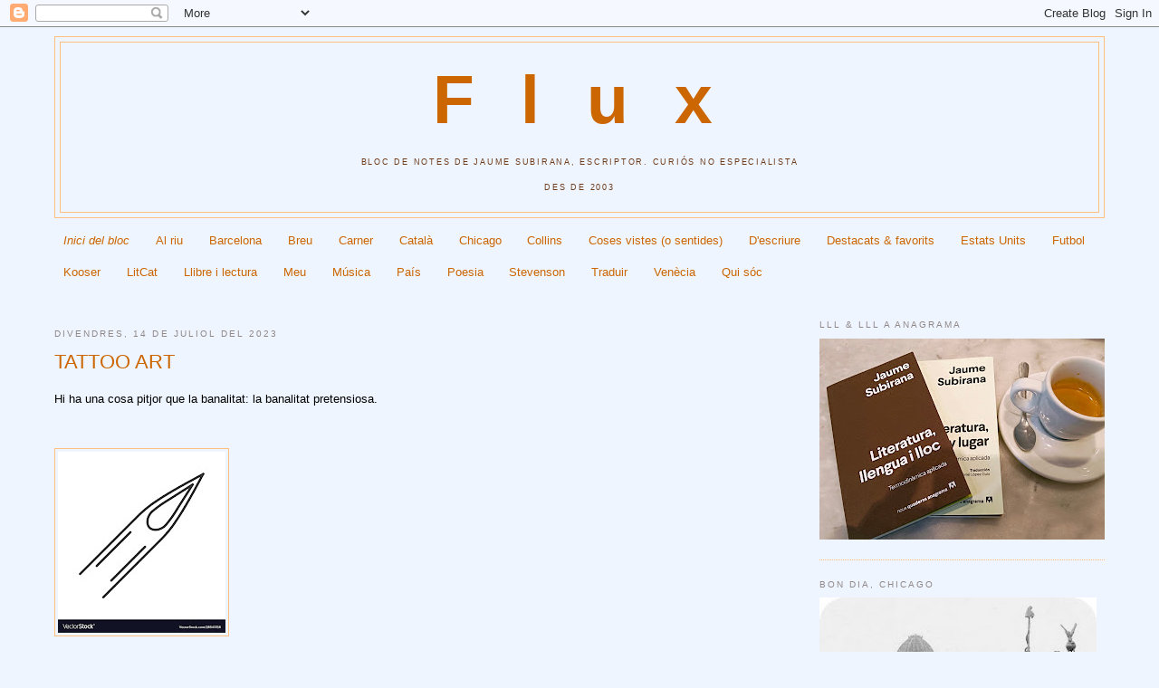

--- FILE ---
content_type: text/html; charset=UTF-8
request_url: https://jaumesubirana.blogspot.com/2023/07/tattoo-art.html
body_size: 20568
content:
<!DOCTYPE html>
<html dir='ltr' xmlns='http://www.w3.org/1999/xhtml' xmlns:b='http://www.google.com/2005/gml/b' xmlns:data='http://www.google.com/2005/gml/data' xmlns:expr='http://www.google.com/2005/gml/expr'>
<head>
<link href='https://www.blogger.com/static/v1/widgets/2944754296-widget_css_bundle.css' rel='stylesheet' type='text/css'/>
<meta content='text/html; charset=UTF-8' http-equiv='Content-Type'/>
<meta content='blogger' name='generator'/>
<link href='https://jaumesubirana.blogspot.com/favicon.ico' rel='icon' type='image/x-icon'/>
<link href='http://jaumesubirana.blogspot.com/2023/07/tattoo-art.html' rel='canonical'/>
<link rel="alternate" type="application/atom+xml" title="F l u x - Atom" href="https://jaumesubirana.blogspot.com/feeds/posts/default" />
<link rel="alternate" type="application/rss+xml" title="F l u x - RSS" href="https://jaumesubirana.blogspot.com/feeds/posts/default?alt=rss" />
<link rel="service.post" type="application/atom+xml" title="F l u x - Atom" href="https://draft.blogger.com/feeds/6052645/posts/default" />

<link rel="alternate" type="application/atom+xml" title="F l u x - Atom" href="https://jaumesubirana.blogspot.com/feeds/1478082097842987582/comments/default" />
<!--Can't find substitution for tag [blog.ieCssRetrofitLinks]-->
<link href='https://blogger.googleusercontent.com/img/b/R29vZ2xl/AVvXsEhE7QCQ-5gB7iBBelbu9Kbr9cRHbwq9XJgTH53i1NN5psRVC9Go4lrVQePayZ7WqT6Ybof2-QmqNEk7W1Gdiud8SKBDDdDm8gMQgaRssNkdP7OsjaMlBg72bi88m2l36ZdLuTQBDpUReASiklepVF-wHD6_lf3tRzMPVal7V7l8fPdxmtEOLjQP7A/w185-h200/tattoo-needle-tip-linear-icon-vector-28543316.jpg' rel='image_src'/>
<meta content='http://jaumesubirana.blogspot.com/2023/07/tattoo-art.html' property='og:url'/>
<meta content='TATTOO ART ' property='og:title'/>
<meta content='F l u x és el bloc de notes de Jaume Subirana, escriptor.' property='og:description'/>
<meta content='https://blogger.googleusercontent.com/img/b/R29vZ2xl/AVvXsEhE7QCQ-5gB7iBBelbu9Kbr9cRHbwq9XJgTH53i1NN5psRVC9Go4lrVQePayZ7WqT6Ybof2-QmqNEk7W1Gdiud8SKBDDdDm8gMQgaRssNkdP7OsjaMlBg72bi88m2l36ZdLuTQBDpUReASiklepVF-wHD6_lf3tRzMPVal7V7l8fPdxmtEOLjQP7A/w1200-h630-p-k-no-nu/tattoo-needle-tip-linear-icon-vector-28543316.jpg' property='og:image'/>
<title>F l u x: TATTOO ART </title>
<style id='page-skin-1' type='text/css'><!--
/*
-----------------------------------------------
Blogger Template Style
Name:     Minima Stretch
Designer: Douglas Bowman / Darren Delaye
URL:      www.stopdesign.com
Date:     26 Feb 2004
----------------------------------------------- */
/* Variable definitions
====================
<Variable name="bgcolor" description="Page Background Color"
type="color" default="#fff">
<Variable name="textcolor" description="Text Color"
type="color" default="#333">
<Variable name="linkcolor" description="Link Color"
type="color" default="#58a">
<Variable name="pagetitlecolor" description="Blog Title Color"
type="color" default="#666">
<Variable name="descriptioncolor" description="Blog Description Color"
type="color" default="#999">
<Variable name="titlecolor" description="Post Title Color"
type="color" default="#c60">
<Variable name="bordercolor" description="Border Color"
type="color" default="#ccc">
<Variable name="sidebarcolor" description="Sidebar Title Color"
type="color" default="#999">
<Variable name="sidebartextcolor" description="Sidebar Text Color"
type="color" default="#666">
<Variable name="visitedlinkcolor" description="Visited Link Color"
type="color" default="#999">
<Variable name="bodyfont" description="Text Font"
type="font" default="normal normal 100% Georgia, Serif">
<Variable name="postfont" description="Post Font" type="font" default="normal normal 78% 'Trebuchet MS', Trebuchet, Arial, Verdana, Sans-serif"></variable>
<Variable name="headerfont" description="Sidebar Title Font"
type="font"
default="normal normal 78% 'Trebuchet MS',Trebuchet,Arial,Verdana,Sans-serif">
<Variable name="pagetitlefont" description="Blog Title Font"
type="font"
default="normal normal 200% Georgia, Serif">
<Variable name="descriptionfont" description="Blog Description Font"
type="font"
default="normal normal 78% 'Trebuchet MS', Trebuchet, Arial, Verdana, Sans-serif">
<Variable name="postfooterfont" description="Post Footer Font"
type="font"
default="normal normal 68% 'Trebuchet MS', Trebuchet, Arial, Verdana, Sans-serif">
<Variable name="startSide" description="Start side in blog language"
type="automatic" default="left">
<Variable name="endSide" description="End side in blog language"
type="automatic" default="right">
*/
/* Use this with templates/template-twocol.html */
body {
background:#eef5ff;
margin:0;
color:#000000;
font:x-small Georgia Serif;
font-size/* */:/**/small;
font-size: /**/small;
text-align: center;
}
a:link {
color:#cc6600;
text-decoration:none;
}
a:visited {
color:#e38120;
text-decoration:none;
}
a:hover {
color:#cc6600;
text-decoration:underline;
}
a img {
border-width:0;
}
#crosscol-wrapper .PageList LI A {
color: #CC6600;
text-decoration: none;
}
#crosscol-wrapper .PageList LI:first-child {
color: #CC6600;
font-style: italic;
text-decoration: none;
font-weight:bold;
}
#crosscol-wrapper .PageList LI A:hover {
color: #fdbf80;
text-decoration: underline;
}
#crosscol-wrapper .PageList LI A:visited {
color: #e38120;
text-decoration: none;
}
/* Header
-----------------------------------------------
*/
#header-wrapper {
margin:0 4% 8px;
border:.5px solid #ffbf80;
}
#header {
margin: 5px;
border: 1px solid #ffbf80;
text-align: center;
color:#cc6600;
}
#header-inner {
background-position: center;
margin-left: auto;
margin-right: auto;
}
#header h1 {
margin:5px 5px 0;
padding:15px 20px .25em;
line-height:1.2em;
text-transform:upperlowercase;
letter-spacing:.2em;
font: normal bold 585% Verdana, sans-serif;
}
#header a {
color:#cc6600;
text-decoration:none;
}
#header a:hover {
color:#cc6600;
}
#header .description {
margin:0 5px 5px;
padding:0 20px 15px;
text-transform:uppercase;
letter-spacing:.2em;
line-height: 1.4em;
font: normal normal 68% Verdana, sans-serif;
color: #6f3c1b;
}
#header .description {
line-height:1.6em;
}
#header img {
margin-left: auto;
margin-right: auto;
}
/* Outer-Wrapper
----------------------------------------------- */
#outer-wrapper {
margin:0;
padding:10px;
text-align:left;
font: normal normal 99% Trebuchet, Trebuchet MS, Arial, sans-serif;
}
#main-wrapper {
margin-left: 4%;
width: 59%;
float: left;
display: inline;       /* fix for doubling margin in IE */
word-wrap: break-word; /* fix for long text breaking sidebar float in IE */
overflow: hidden;      /* fix for long non-text content breaking IE sidebar float */
}
#sidebar-wrapper {
margin-right: 4%;
width: 25%;
float: right;
display: inline;       /* fix for doubling margin in IE */
word-wrap: break-word; /* fix for long text breaking sidebar float in IE */
overflow: hidden;      /* fix for long non-text content breaking IE sidebar float */
}
/* Headings
----------------------------------------------- */
h2 {
margin:1.5em 0 .75em;
font:normal normal 78% 'Trebuchet MS',Trebuchet,Arial,Verdana,Sans-serif;
line-height: 1.4em;
text-transform:uppercase;
letter-spacing:.2em;
color:#908888;
}
/* Posts
-----------------------------------------------
*/
h2.date-header {
margin:2.5em 0 .5em;
}
.post {
margin:.5em 0 1.5em;
border-bottom:1px dotted #ffbf80;
padding-bottom:1.5em;
font: normal normal 102% Verdana, sans-serif;
}
.post h3 {
margin:.4em 0 0;
padding:0 0 4px;
font-size:165%;
font-weight:normal;
line-height:1.4em;
color:#cc6600;
}
.post h3 a, .post h3 a:visited, .post h3 strong {
display:block;
text-decoration:none;
color:#cc6600;
font-weight:normal;
}
.post h3 strong, .post h3 a:hover {
color:#000000;
}
.post-body {
margin:0 0 .75em;
line-height:1.4em;
}
.post-body blockquote {
line-height:1.3em;
}
.post-footer {
margin: .75em 0;
color:#908888;
text-transform:uppercase;
letter-spacing:.1em;
font: normal normal 68% Trebuchet, Trebuchet MS, Arial, sans-serif;
line-height: 1.4em;
}
.comment-link {
margin-left:.6em;
}
.post img {
padding:3px;
border:1px solid #ffbf80;
}
.post blockquote {
margin:1em 20px;
}
.post blockquote p {
margin:.75em 0;
}
/* Comments
----------------------------------------------- */
#comments h4 {
margin:1em 0;
font-weight: bold;
line-height: 1.4em;
text-transform:uppercase;
letter-spacing:.2em;
color: #908888;
}
#comments-block {
margin:1em 0 1.5em;
line-height:1.6em;
}
#comments-block .comment-author {
margin:.5em 0;
}
#comments-block .comment-body {
margin:.25em 0 0;
}
#comments-block .comment-footer {
margin:-.25em 0 2em;
line-height: 1.4em;
text-transform:uppercase;
letter-spacing:.1em;
}
#comments-block .comment-body p {
margin:0 0 .75em;
}
.deleted-comment {
font-style:italic;
color:gray;
}
.feed-links {
clear: both;
line-height: 2.5em;
}
#blog-pager-newer-link {
float: left;
}
#blog-pager-older-link {
float: right;
}
#blog-pager {
text-align: center;
}
/* Sidebar Content
----------------------------------------------- */
.sidebar {
color: #66605f;
line-height: 1.2em;
}
.sidebar ul {
list-style:none;
margin:0 0 0;
padding:0 0 0;
}
.sidebar li {
margin:0;
padding-top:0;
padding-right:0;
padding-bottom:.25em;
padding-left:0px;
text-indent:0px;
line-height:1.2em;
}
.sidebar .widget, .main .widget {
border-bottom:1px dotted #ffbf80;
margin:0 0 1.5em;
padding:0 0 1.5em;
}
.PopularPosts .item-thumbnail {float:left; margin:0 5px 5px 0}
.main .Blog {
border-bottom-width: 0;
}
/* Profile
----------------------------------------------- */
.profile-img {
float: left;
margin-top: 0;
margin-right: 5px;
margin-bottom: 5px;
margin-left: 0;
padding: 4px;
border: 1px solid #ffbf80;
}
.profile-data {
margin:0;
text-transform:uppercase;
letter-spacing:.1em;
font: normal normal 68% Trebuchet, Trebuchet MS, Arial, sans-serif;
color: #908888;
font-weight: bold;
line-height: 1.6em;
}
.profile-datablock {
margin:.5em 0 .5em;
}
.profile-textblock {
margin: 0.5em 0;
line-height: 1.6em;
}
.profile-link {
font: normal normal 68% Trebuchet, Trebuchet MS, Arial, sans-serif;
text-transform: uppercase;
letter-spacing: .1em;
}
/* Footer
----------------------------------------------- */
#footer {
width:660px;
clear:both;
margin:0 auto;
padding-top:15px;
line-height: 1.6em;
text-transform:uppercase;
letter-spacing:.1em;
text-align: center;
}
#footer-wrapper {
margin-left: 4%;
margin-right: 4%;
}

--></style>
<link href='https://draft.blogger.com/dyn-css/authorization.css?targetBlogID=6052645&amp;zx=8d623462-9831-4432-9676-e948accabd18' media='none' onload='if(media!=&#39;all&#39;)media=&#39;all&#39;' rel='stylesheet'/><noscript><link href='https://draft.blogger.com/dyn-css/authorization.css?targetBlogID=6052645&amp;zx=8d623462-9831-4432-9676-e948accabd18' rel='stylesheet'/></noscript>
<meta name='google-adsense-platform-account' content='ca-host-pub-1556223355139109'/>
<meta name='google-adsense-platform-domain' content='blogspot.com'/>

</head>
<body>
<div class='navbar section' id='navbar'><div class='widget Navbar' data-version='1' id='Navbar1'><script type="text/javascript">
    function setAttributeOnload(object, attribute, val) {
      if(window.addEventListener) {
        window.addEventListener('load',
          function(){ object[attribute] = val; }, false);
      } else {
        window.attachEvent('onload', function(){ object[attribute] = val; });
      }
    }
  </script>
<div id="navbar-iframe-container"></div>
<script type="text/javascript" src="https://apis.google.com/js/platform.js"></script>
<script type="text/javascript">
      gapi.load("gapi.iframes:gapi.iframes.style.bubble", function() {
        if (gapi.iframes && gapi.iframes.getContext) {
          gapi.iframes.getContext().openChild({
              url: 'https://draft.blogger.com/navbar/6052645?po\x3d1478082097842987582\x26origin\x3dhttps://jaumesubirana.blogspot.com',
              where: document.getElementById("navbar-iframe-container"),
              id: "navbar-iframe"
          });
        }
      });
    </script><script type="text/javascript">
(function() {
var script = document.createElement('script');
script.type = 'text/javascript';
script.src = '//pagead2.googlesyndication.com/pagead/js/google_top_exp.js';
var head = document.getElementsByTagName('head')[0];
if (head) {
head.appendChild(script);
}})();
</script>
</div></div>
<div id='outer-wrapper'><div id='wrap2'>
<!-- skip links for text browsers -->
<span id='skiplinks' style='display:none;'>
<a href='#main'>skip to main </a> |
      <a href='#sidebar'>skip to sidebar</a>
</span>
<div id='header-wrapper'>
<div class='header section' id='header'><div class='widget Header' data-version='1' id='Header1'>
<div id='header-inner'>
<div class='titlewrapper'>
<h1 class='title'>
<a href='https://jaumesubirana.blogspot.com/'>
F l u x
</a>
</h1>
</div>
<div class='descriptionwrapper'>
<p class='description'><span>Bloc de notes de Jaume Subirana, escriptor. Curiós no especialista<br><br>Des de 2003</span></p>
</div>
</div>
</div></div>
</div>
<div id='content-wrapper'>
<div id='crosscol-wrapper' style='text-align:center; margin-left:4%; margin-right:4%; padding-bottom:20px;'>
<div class='crosscol section' id='crosscol'><div class='widget PageList' data-version='1' id='PageList1'>
<h2>Pàgines</h2>
<div class='widget-content'>
<ul>
<li>
<a href='https://jaumesubirana.blogspot.com/'>Inici del bloc</a>
</li>
<li>
<a href='http://jaumesubirana.blogspot.com.es/search/label/Pesca'>Al riu</a>
</li>
<li>
<a href='http://jaumesubirana.blogspot.com.es/search/label/Barcelona'>Barcelona</a>
</li>
<li>
<a href='http://jaumesubirana.blogspot.com.es/search/label/Breu'>Breu</a>
</li>
<li>
<a href='http://jaumesubirana.blogspot.com.es/search?q=Carner'>Carner</a>
</li>
<li>
<a href='http://jaumesubirana.blogspot.com.es/search/label/Catal%C3%A0'>Català</a>
</li>
<li>
<a href='http://jaumesubirana.blogspot.com/search/label/Chicago'>Chicago</a>
</li>
<li>
<a href='https://jaumesubirana.blogspot.com/search?q=Collins'>Collins</a>
</li>
<li>
<a href='http://jaumesubirana.blogspot.com.es/search/label/Coses%20vistes'>Coses vistes (o sentides)</a>
</li>
<li>
<a href='http://jaumesubirana.blogspot.com.es/search/label/D&#39;escriure'>D'escriure</a>
</li>
<li>
<a href='http://jaumesubirana.blogspot.com.es/search/label/Destacats'>Destacats & favorits</a>
</li>
<li>
<a href='http://jaumesubirana.blogspot.com/search/label/EUA'>Estats Units</a>
</li>
<li>
<a href='http://jaumesubirana.blogspot.com.es/search?q=futbol'>Futbol</a>
</li>
<li>
<a href='http://jaumesubirana.blogspot.com/search/label/Kooser'>Kooser</a>
</li>
<li>
<a href='http://jaumesubirana.blogspot.com.es/search/label/LitCat'>LitCat</a>
</li>
<li>
<a href='http://jaumesubirana.blogspot.com.es/search/label/Llibre%20i%20lectura'>Llibre i lectura</a>
</li>
<li>
<a href='http://jaumesubirana.blogspot.com.es/search/label/Meu'>Meu</a>
</li>
<li>
<a href='http://jaumesubirana.blogspot.com.es/search/label/Música'>Música</a>
</li>
<li>
<a href='http://jaumesubirana.blogspot.com.es/search/label/País'>País</a>
</li>
<li>
<a href='http://jaumesubirana.blogspot.com.es/search/label/Poesia'>Poesia</a>
</li>
<li>
<a href='http://jaumesubirana.blogspot.com.es/search/label/Stevenson'>Stevenson</a>
</li>
<li>
<a href='http://jaumesubirana.blogspot.com.es/search/label/Traduir'>Traduir</a>
</li>
<li>
<a href='http://jaumesubirana.blogspot.com.es/search/label/Venècia'>Venècia</a>
</li>
<li>
<a href='http://jaumesubirana.blogspot.com/p/qui-soc.html'>Qui sóc</a>
</li>
</ul>
<div class='clear'></div>
</div>
</div></div>
</div>
<div id='main-wrapper'>
<div class='main section' id='main'><div class='widget Blog' data-version='1' id='Blog1'>
<div class='blog-posts hfeed'>

          <div class="date-outer">
        
<h2 class='date-header'><span>divendres, 14 de juliol del 2023</span></h2>

          <div class="date-posts">
        
<div class='post-outer'>
<div class='post'>
<a name='1478082097842987582'></a>
<h3 class='post-title'>
<a href='https://jaumesubirana.blogspot.com/2023/07/tattoo-art.html'>TATTOO ART </a>
</h3>
<div class='post-header-line-1'></div>
<div class='post-body'>
<p><p>Hi ha una cosa pitjor que la banalitat: la banalitat pretensiosa.</p><p><br /></p><div class="separator" style="clear: both; text-align: center;"><a href="https://blogger.googleusercontent.com/img/b/R29vZ2xl/AVvXsEhE7QCQ-5gB7iBBelbu9Kbr9cRHbwq9XJgTH53i1NN5psRVC9Go4lrVQePayZ7WqT6Ybof2-QmqNEk7W1Gdiud8SKBDDdDm8gMQgaRssNkdP7OsjaMlBg72bi88m2l36ZdLuTQBDpUReASiklepVF-wHD6_lf3tRzMPVal7V7l8fPdxmtEOLjQP7A/s1080/tattoo-needle-tip-linear-icon-vector-28543316.jpg" style="clear: left; float: left; margin-bottom: 1em; margin-right: 1em;"><img border="0" data-original-height="1080" data-original-width="1000" height="200" src="https://blogger.googleusercontent.com/img/b/R29vZ2xl/AVvXsEhE7QCQ-5gB7iBBelbu9Kbr9cRHbwq9XJgTH53i1NN5psRVC9Go4lrVQePayZ7WqT6Ybof2-QmqNEk7W1Gdiud8SKBDDdDm8gMQgaRssNkdP7OsjaMlBg72bi88m2l36ZdLuTQBDpUReASiklepVF-wHD6_lf3tRzMPVal7V7l8fPdxmtEOLjQP7A/w185-h200/tattoo-needle-tip-linear-icon-vector-28543316.jpg" width="185" /></a></div><br /><p><br /></p></p>
<div style='clear: both;'></div>
</div>
<div class='post-footer'>
<span class='post-comment-link'>
</span>
<p class='post-footer-line post-footer-line-1'><span class='post-author'>
Escrit per
Jaume
</span>
<span class='post-timestamp'>
a les
<a class='timestamp-link' href='https://jaumesubirana.blogspot.com/2023/07/tattoo-art.html' title='permanent link'>12:56</a>
</span>
<span class='post-icons'>
<span class='item-action'>
<a href='https://draft.blogger.com/email-post/6052645/1478082097842987582' title='Enviar missatge per correu electrònic'>
<span class='email-post-icon'>&#160;</span>
</a>
</span>
<span class='item-control blog-admin pid-545119567'>
<a href='https://draft.blogger.com/post-edit.g?blogID=6052645&postID=1478082097842987582&from=pencil' title='Modificar el missatge'>
<img alt='' class='icon-action' height='18' src='https://resources.blogblog.com/img/icon18_edit_allbkg.gif' width='18'/>
</a>
</span>
</span>
</p>
<p class='post-footer-line post-footer-line-2'><span class='post-labels'>
Etiquetes:
<a href='https://jaumesubirana.blogspot.com/search/label/Art' rel='tag'>Art</a>,
<a href='https://jaumesubirana.blogspot.com/search/label/Breu' rel='tag'>Breu</a>,
<a href='https://jaumesubirana.blogspot.com/search/label/Coses%20vistes' rel='tag'>Coses vistes</a>
</span>
</p>
<p class='post-footer-line post-footer-line-3'></p>
<div class='post-share-buttons'>
<a class='goog-inline-block share-button sb-email' href='https://draft.blogger.com/share-post.g?blogID=6052645&postID=1478082097842987582&target=email' target='_blank' title='Envia per correu electrònic'><span class='share-button-link-text'>Envia per correu electrònic</span></a><a class='goog-inline-block share-button sb-blog' href='https://draft.blogger.com/share-post.g?blogID=6052645&postID=1478082097842987582&target=blog' onclick='window.open(this.href, "_blank", "height=270,width=475"); return false;' target='_blank' title='BlogThis!'><span class='share-button-link-text'>BlogThis!</span></a><a class='goog-inline-block share-button sb-twitter' href='https://draft.blogger.com/share-post.g?blogID=6052645&postID=1478082097842987582&target=twitter' target='_blank' title='Comparteix a X'><span class='share-button-link-text'>Comparteix a X</span></a><a class='goog-inline-block share-button sb-facebook' href='https://draft.blogger.com/share-post.g?blogID=6052645&postID=1478082097842987582&target=facebook' onclick='window.open(this.href, "_blank", "height=430,width=640"); return false;' target='_blank' title='Comparteix a Facebook'><span class='share-button-link-text'>Comparteix a Facebook</span></a><a class='goog-inline-block share-button sb-pinterest' href='https://draft.blogger.com/share-post.g?blogID=6052645&postID=1478082097842987582&target=pinterest' target='_blank' title='Comparteix a Pinterest'><span class='share-button-link-text'>Comparteix a Pinterest</span></a>
</div>
</div>
</div>
<div class='comments' id='comments'>
<a name='comments'></a>
<h4>
0
comentaris:
        
</h4>
<dl id='comments-block'>
</dl>
<p class='comment-footer'>
<div class='comment-form'>
<a name='comment-form'></a>
<h4 id='comment-post-message'>Publica un comentari a l'entrada</h4>
<p>Gràcies per la vostra opinió</p>
<p>Nota: Només un membre d'aquest blog pot publicar entrades.</p>
<a href='https://draft.blogger.com/comment/frame/6052645?po=1478082097842987582&hl=ca&saa=85391&origin=https://jaumesubirana.blogspot.com' id='comment-editor-src'></a>
<iframe allowtransparency='true' class='blogger-iframe-colorize blogger-comment-from-post' frameborder='0' height='410px' id='comment-editor' name='comment-editor' src='' width='100%'></iframe>
<script src='https://www.blogger.com/static/v1/jsbin/2830521187-comment_from_post_iframe.js' type='text/javascript'></script>
<script type='text/javascript'>
      BLOG_CMT_createIframe('https://draft.blogger.com/rpc_relay.html');
    </script>
</div>
</p>
<div id='backlinks-container'>
<div id='Blog1_backlinks-container'>
</div>
</div>
</div>
</div>

        </div></div>
      
</div>
<div class='blog-pager' id='blog-pager'>
<span id='blog-pager-newer-link'>
<a class='blog-pager-newer-link' href='https://jaumesubirana.blogspot.com/2023/07/vota.html' id='Blog1_blog-pager-newer-link' title='Entrada més recent'>Entrada més recent</a>
</span>
<span id='blog-pager-older-link'>
<a class='blog-pager-older-link' href='https://jaumesubirana.blogspot.com/2023/07/forthcoming.html' id='Blog1_blog-pager-older-link' title='Entrada més antiga'>Entrada més antiga</a>
</span>
<a class='home-link' href='https://jaumesubirana.blogspot.com/'>Inici</a>
</div>
<div class='clear'></div>
<div class='post-feeds'>
<div class='feed-links'>
Subscriure's a:
<a class='feed-link' href='https://jaumesubirana.blogspot.com/feeds/1478082097842987582/comments/default' target='_blank' type='application/atom+xml'>Comentaris del missatge (Atom)</a>
</div>
</div>
</div></div>
</div>
<div id='sidebar-wrapper'>
<div class='sidebar section' id='sidebar'><div class='widget Image' data-version='1' id='Image33'>
<h2>LLL &amp; LLL A ANAGRAMA</h2>
<div class='widget-content'>
<a href='http://jaumesubirana.blogspot.com/2025/07/lll-al-dia.html'>
<img alt='LLL &amp; LLL A ANAGRAMA' height='222' id='Image33_img' src='https://blogger.googleusercontent.com/img/a/AVvXsEgnqR910PHEbNqpJAU4HVATj6ZtFQSupROcimZ4pap3t2nGySy98RHIwl-HiIaLRKjecRq5OjfzR-0m3PZr5COKnAYUVoRhk1Tyz5G4GnthfC5y4Z6UvhgOsNbeZ0WbjA1zIaUG7_pIw3qBFtbeWyL7IBVtYW3ykIkJtb7YOT8DNB5WADTALfhHdQ=s319' width='319'/>
</a>
<br/>
</div>
<div class='clear'></div>
</div><div class='widget Image' data-version='1' id='Image23'>
<h2>bon dia, chicago</h2>
<div class='widget-content'>
<a href='http://jaumesubirana.blogspot.com/search/label/Chicago'>
<img alt='bon dia, chicago' height='211' id='Image23_img' src='https://blogger.googleusercontent.com/img/b/R29vZ2xl/AVvXsEgdq112nRz79_VCEQv_hG5FN9gyPsKQ8drISjSCMGH-cg4jdB5ylmbu_rEhXqBYUzo6egU10l7JyAZ7eBlLvSurqF8wGHvHxRNZdcKwrsxjqZ5qPjIRKP4l_csHOyfx1ksRzvPHjQ/s306/1893-image01.jpg' width='306'/>
</a>
<br/>
</div>
<div class='clear'></div>
</div><div class='widget Image' data-version='1' id='Image32'>
<div class='widget-content'>
<img alt='' height='306' id='Image32_img' src='https://blogger.googleusercontent.com/img/a/AVvXsEiixNKJHgFXp2B_rxnlQQ-yUpTkXiwWbc_f36XDh4GDpk4FaBC3tGFxEIW6r8Djj2PpgoYTixPjP78P280F5dBgRGeqB3AwQp3LXkmbdVXxl0_6m86LRSi0MrFH92MLLDlXkVXloF4oJeFKLDHummkR5ml-9WKJtsrwTj3VjTOqENY9n60hoDsZMQ=s306' width='306'/>
<br/>
</div>
<div class='clear'></div>
</div><div class='widget Image' data-version='1' id='Image30'>
<h2>billy collins parla català</h2>
<div class='widget-content'>
<a href='http://jaumesubirana.blogspot.com/2024/10/el-dia-de-la-balena.html'>
<img alt='billy collins parla català' height='200' id='Image30_img' src='https://blogger.googleusercontent.com/img/b/R29vZ2xl/AVvXsEiXD0Kk1foX5RuiQL_AgrTwMEo1_yyz8lunfW7nLOUv6gw-rdS1uGus_8k9yYcgNe6SLn7uBieuhWNsf0-tfIIwSyoiXoNZPU-u7-p_bHnN3sFYiYFZ9uViMxkimqsAAQhQHnWCDw/s306/billy-collins-2012-448.jfif' width='306'/>
</a>
<br/>
</div>
<div class='clear'></div>
</div><div class='widget HTML' data-version='1' id='HTML5'>
<h2 class='title'>Piulada repiulada</h2>
<div class='widget-content'>
<blockquote class="twitter-tweet" data-cards="hidden" data-lang="en"><p lang="en" dir="ltr">&#8220;Attention is the rarest and purest form of generosity.&#8221; <a href="https://t.co/jTNYNoOfIa">https://t.co/jTNYNoOfIa</a></p>&mdash; Maria Popova (@brainpicker) <a href="https://twitter.com/brainpicker/status/929771570381443072?ref_src=twsrc%5Etfw">November 12, 2017</a></blockquote>
<script async src="https://platform.twitter.com/widgets.js" charset="utf-8"></script>
</div>
<div class='clear'></div>
</div><div class='widget Image' data-version='1' id='Image31'>
<h2>una de poemes escollits</h2>
<div class='widget-content'>
<a href='http://jaumesubirana.blogspot.com/2023/03/lhora-curta-minut-minut.html'>
<img alt='una de poemes escollits' height='544' id='Image31_img' src='https://blogger.googleusercontent.com/img/a/AVvXsEggWwVTgapBFKwqolljZYlVKDiy0TYH8TSoJFe33ixuvbdtGhlIe8AecIgAdKfQ_qvvL265b63AGO6JXLwf5ktk3Nsx79syOykknA3Qf2jB04yEd6PChbu7gW7DlTAVYg9U5ghKpe4UY_S6L3XCL-Q_Llu6lqDXYQNxgFOka1RETXMVyHMHXno=s544' width='306'/>
</a>
<br/>
</div>
<div class='clear'></div>
</div><div class='widget Image' data-version='1' id='Image29'>
<h2>digue-li hac</h2>
<div class='widget-content'>
<a href='http://jaumesubirana.blogspot.com/2020/05/la-vuitena-lletra.html'>
<img alt='digue-li hac' height='172' id='Image29_img' src='https://blogger.googleusercontent.com/img/b/R29vZ2xl/AVvXsEjJ8i7mpADMymsHbQ-aXbfAids5r8dZ9w-NTnv8Z_5hpwGGw6_uV1eNMVKaf6FMnBTo9TGkP1OqOYnJS9oCbPvK-t7L1euebv6bPU5ITFg0ALwicOL10OX6_0m6OJ6sHWhS-zKZog/s1600/maxresdefault.jpg' width='306'/>
</a>
<br/>
</div>
<div class='clear'></div>
</div><div class='widget Image' data-version='1' id='Image28'>
<h2>escriptors, literatura i identitat</h2>
<div class='widget-content'>
<a href='http://jaumesubirana.blogspot.com/2018/10/paraules-sobre-les-paraules.html'>
<img alt='escriptors, literatura i identitat' height='222' id='Image28_img' src='https://blogger.googleusercontent.com/img/b/R29vZ2xl/AVvXsEhgqNLsCRGT22oKu9OMuDV1W6tPKMJczhIKbI2LAlsGqhXK4KbUCvvRfrNnZpFf2x-sskyNwdLBhfUYJgg_uVTKxWcokz0uMxRl46gOLW0Hx88yekWlJJay0bIX8TbAQHi4SefWMQ/s1600/coberta+petit.png' width='306'/>
</a>
<br/>
</div>
<div class='clear'></div>
</div><div class='widget Image' data-version='1' id='Image25'>
<h2>Kooser: ocells i delits</h2>
<div class='widget-content'>
<a href='http://jaumesubirana.blogspot.com/2017/07/sobre-kooser-i-el-seu-ocell-matiner.html'>
<img alt='Kooser: ocells i delits' height='203' id='Image25_img' src='https://blogger.googleusercontent.com/img/b/R29vZ2xl/AVvXsEiuU-IOB8oMv83XRjYX_bpaQRCdb-IUwcBSN4C7dr0A_IOXINHYteWQ5hhuU4PZjBcBIkzSyNpXPnyt1wNeYrCbJsdCgjGb1_kjgY5YLNWucajdkK3d4Rj2XImTxodMjnTFPcPB3g/s1600/20040913KOOSER3.jpg' width='306'/>
</a>
<br/>
</div>
<div class='clear'></div>
</div><div class='widget Image' data-version='1' id='Image24'>
<h2>un altre llibre de notes</h2>
<div class='widget-content'>
<a href='http://jaumesubirana.blogspot.com/2017/02/cafarnaums.html'>
<img alt='un altre llibre de notes' height='320' id='Image24_img' src='https://blogger.googleusercontent.com/img/b/R29vZ2xl/AVvXsEj3-43hs0QlG-z9eLMYcrMt346-OyvqrhpVVX_4M0_HTSMswbwpdsTNhuCAzH-5BWtiPcwZGAHi2SbZ-Aes72OX3Agu5DfdDqaEpm4DRhJhBbj6vFgnNgjs5hcKN3Yg7Ihv7PQeQg/s1600/coberta+petita.jpg' width='209'/>
</a>
<br/>
</div>
<div class='clear'></div>
</div><div class='widget LinkList' data-version='1' id='LinkList2'>
<h2>Egosurfing</h2>
<div class='widget-content'>
<ul>
<li><a href='http://www.jaumesubirana.com/en/'>Writer Website</a></li>
<li><a href='http://www.jaumesubirana.com'>El meu web d'escriptor</a></li>
<li><a href='http://www.jaumesubirana.com/es/'>Mi web de escritor</a></li>
<li><a href='https://jaumesubiranacurriculumvitae.wordpress.com/'>CV acadèmic</a></li>
<li><a href='https://uoc.academia.edu/JaumeSubirana'>Shared Research</a></li>
</ul>
<div class='clear'></div>
</div>
</div><div class='widget LinkList' data-version='1' id='LinkList1'>
<h2>Que diuen que què?</h2>
<div class='widget-content'>
<ul>
<li><a href='https://www.nuvol.com/entrevistes/jaume-subirana-ens-cal-mes-planificacio-i-menys-sentimentalisme/'>Més planificació, menys sentimentalisme</a></li>
<li><a href='https://www.ara.cat/societat/ITAMAREVEN-ZOHAR-cultura-catalana-increible-principi_0_2114788548.html#rlabs=3%20p$1'>Even-Zohar i la cultura</a></li>
<li><a href='https://online.liverpooluniversitypress.co.uk/doi/pdf/10.3828/CATR.32.3'>Un santoral laic</a></li>
<li><a href='https://traces.uab.cat/search?cc=sampere_marius&ln=ca&jrec=1&p=entrevista'>16 entrevistes amb Sampere</a></li>
<li><a href='https://www.nuvol.com/noticies/la-poeta-berta-pinan-torna-en-catala/'>Berta Piñán en català</a></li>
<li><a href='https://www.vilaweb.cat/noticies/jose-eduardo-agualusa-crec-que-lafrica-viu-un-renaixement/'>Entrevista a José Eduardo Agualusa</a></li>
<li><a href='http://www.elcritic.cat/entrevistes/genis-roca-el-canvi-social-per-culpa-de-la-revolucio-digital-sera-molt-bestia-no-ens-ho-podem-ni-imaginar-21413'>Revolució digital i canvi social</a></li>
<li><a href='https://amp.theguardian.com/commentisfree/2017/dec/27/attack-seamus-heaney-fear-manchester-arena'>Heaney i terrorisme</a></li>
<li><a href='http://www.nybooks.com/articles/2017/11/23/czeslaw-milosz-poems-abyss/'>Simic sobre Milosz</a></li>
<li><a href='https://estevemiralles.wordpress.com/2017/10/02/ferrater-i-les-perras-catalanas-nota-al-peu-cinquanta-anys-despres/'>Ferrater i les 'perras catalanas'</a></li>
<li><a href='http://www.vilaweb.cat/noticies/jaume-subirana-que-som-els-escriptors-sino-continuadors/'>Què som els escriptors (...)? [entrevista]</a></li>
<li><a href='http://www.nuvol.com/entrevistes/un-dinar-a-dwight-amb-ted-kooser/'>Un dinar a Dwight amb Ted Kooser</a></li>
<li><a href='https://www.theparisreview.org/interviews/2511/jim-harrison-the-art-of-fiction-no-104-jim-harrison'>A Nation has a soul</a></li>
<li><a href='https://danielcapoblog.com/2017/03/09/solesmes-1938/'>Weil a Solesmes, el 1938</a></li>
<li><a href='https://www.theparisreview.org/interviews/5889/kay-ryan-the-art-of-poetry-no-94-kay-ryan'>Entrevista amb Kay Ryan</a></li>
<li><a href='https://www.brainpickings.org/2015/08/04/blair-emily-dickinson-farewell/'>Farewell, d'Emily Dickinson</a></li>
<li><a href='http://xavierfarreabcd.blogspot.com.es/2016/09/cau-la-pluja-rere-la-finestra_29.html'>Cau la pluja rere la finestra</a></li>
<li><a href='http://www.elnacional.cat/ca/cultura-idees-arts/stephane-michonneau-monument-colom_120279_102.html'>La torre Eiffel catalana</a></li>
<li><a href='https://estevemiralles.wordpress.com/2016/10/28/vint-haikus-de-matsuo-basho/'>Basho: vint joies de franc </a></li>
</ul>
<div class='clear'></div>
</div>
</div><div class='widget BlogSearch' data-version='1' id='BlogSearch1'>
<h2 class='title'>Cercar en aquest blog</h2>
<div class='widget-content'>
<div id='BlogSearch1_form'>
<form action='https://jaumesubirana.blogspot.com/search' class='gsc-search-box' target='_top'>
<table cellpadding='0' cellspacing='0' class='gsc-search-box'>
<tbody>
<tr>
<td class='gsc-input'>
<input autocomplete='off' class='gsc-input' name='q' size='10' title='search' type='text' value=''/>
</td>
<td class='gsc-search-button'>
<input class='gsc-search-button' title='search' type='submit' value='Cerca'/>
</td>
</tr>
</tbody>
</table>
</form>
</div>
</div>
<div class='clear'></div>
</div><div class='widget HTML' data-version='1' id='HTML3'>
<div class='widget-content'>
<div style="float:right;"><a href="https://twitter.com/#%21/subiranajaume" target="_blank"><img style="width: 40px; height: 37px;" src="https://blogger.googleusercontent.com/img/b/R29vZ2xl/AVvXsEi5AnzbV0TID0VQuQ2kZ9s71kNp_7Bx4_2WPvJcsCDahjrtZDPAz27p9zseUBmyUonp6CqHwkz0VCjqWG5VXhbQdjpGMluN1cY4-WZQTqpvCNPkAid7yWpT9zv9ZgwH1XeoOIKCHQ/s1600/twitter.png" border="0" /></a>
<a href="http://es.linkedin.com/in/jaumesubiranaortin" target="_blank"><img style="width: 40px; height: 37px;" src="https://blogger.googleusercontent.com/img/b/R29vZ2xl/AVvXsEhbwiSMLcymVPrO4Ctgy9T4xieH2qminvjZhG-afUaZSYCdWw1lHf7giujXLVTJHzJRA6dE-zfuAzMtO4Z1t9I8240VT3_R0tSsYRzqd5Dgvp0r8UA7PTbEyfxdnKa-cY8-uMg00Q/s1600/linkedin.png" border="0" /></a><a href="http://jaumesubirana.blogspot.com/feeds/posts/default" target="_blank"><img style="width: 40px; height: 37px;" src="https://blogger.googleusercontent.com/img/b/R29vZ2xl/AVvXsEgTTb-dpX7-bfKCLVUKtjekUb7_vTuyQpRJ205nvjAgH4E8PIcymoze9ANfsieDX7ocEnOD-xNWDFVSfw1OKMmHqqdpCwAp-19MUFv9S4R2bfSY9S2MFQ4Ci6jgh_W1X86TRidX7A/s1600/rss.png" border="0" /></a></div>
</div>
<div class='clear'></div>
</div><div class='widget Followers' data-version='1' id='Followers1'>
<h2 class='title'>La legió d'honor</h2>
<div class='widget-content'>
<div id='Followers1-wrapper'>
<div style='margin-right:2px;'>
<div><script type="text/javascript" src="https://apis.google.com/js/platform.js"></script>
<div id="followers-iframe-container"></div>
<script type="text/javascript">
    window.followersIframe = null;
    function followersIframeOpen(url) {
      gapi.load("gapi.iframes", function() {
        if (gapi.iframes && gapi.iframes.getContext) {
          window.followersIframe = gapi.iframes.getContext().openChild({
            url: url,
            where: document.getElementById("followers-iframe-container"),
            messageHandlersFilter: gapi.iframes.CROSS_ORIGIN_IFRAMES_FILTER,
            messageHandlers: {
              '_ready': function(obj) {
                window.followersIframe.getIframeEl().height = obj.height;
              },
              'reset': function() {
                window.followersIframe.close();
                followersIframeOpen("https://draft.blogger.com/followers/frame/6052645?colors\x3dCgt0cmFuc3BhcmVudBILdHJhbnNwYXJlbnQaByM2NjYwNWYiByNjYzY2MDAqByNlZWY1ZmYyByNjYzY2MDA6ByM2NjYwNWZCByNjYzY2MDBKByM2ZjNjMWJSByNjYzY2MDBaC3RyYW5zcGFyZW50\x26pageSize\x3d21\x26hl\x3dca\x26origin\x3dhttps://jaumesubirana.blogspot.com");
              },
              'open': function(url) {
                window.followersIframe.close();
                followersIframeOpen(url);
              }
            }
          });
        }
      });
    }
    followersIframeOpen("https://draft.blogger.com/followers/frame/6052645?colors\x3dCgt0cmFuc3BhcmVudBILdHJhbnNwYXJlbnQaByM2NjYwNWYiByNjYzY2MDAqByNlZWY1ZmYyByNjYzY2MDA6ByM2NjYwNWZCByNjYzY2MDBKByM2ZjNjMWJSByNjYzY2MDBaC3RyYW5zcGFyZW50\x26pageSize\x3d21\x26hl\x3dca\x26origin\x3dhttps://jaumesubirana.blogspot.com");
  </script></div>
</div>
</div>
<div class='clear'></div>
</div>
</div><div class='widget Image' data-version='1' id='Image27'>
<h2>Hartford, Connecticut</h2>
<div class='widget-content'>
<a href='https://jaumesubirana.blogspot.com/search/label/Trinity'>
<img alt='Hartford, Connecticut' height='197' id='Image27_img' src='https://blogger.googleusercontent.com/img/b/R29vZ2xl/AVvXsEiz879XI6anVj5oSXQzKylvDeAInxTP4LWi7kBTkcyFQD9VC3Q9WZFLG2ZdkU7whWr1fJLPIWBgDzopBg4Nw5-PcfwURqTT7Vj2L2xJv0z3iY-D_vhjZB299EYX7q4LL8EziDz-Gg/s306/Trinity+College+postal+1905.jpg' width='306'/>
</a>
<br/>
</div>
<div class='clear'></div>
</div><div class='widget Image' data-version='1' id='Image26'>
<h2>to suffocate democracy</h2>
<div class='widget-content'>
<a href='http://jaumesubirana.blogspot.com.es/2017/09/goodbye-generalitat.html'>
<img alt='to suffocate democracy' height='172' id='Image26_img' src='https://blogger.googleusercontent.com/img/b/R29vZ2xl/AVvXsEgf4rNBh5zGBsRP8sAAaf-3aW72AitLrsEcJetVbH5vJt4aZJMwFXbw4Cqzo2rReUccXDGggn5ZhaC8LgwSHd8lpvKTl583yj55Fn3R1nZ89tvt_5sYloLHj6mPYsCdiRLnsSe4UQ/s306/DLOayANXkAg8qXv.jpg' width='306'/>
</a>
<br/>
</div>
<div class='clear'></div>
</div><div class='widget Image' data-version='1' id='Image4'>
<h2>una dècada observada</h2>
<div class='widget-content'>
<a href='http://www.nuvol.com/noticies/jaume-subirana-jo-confio-en-la-literatura-catalana/'>
<img alt='una dècada observada' height='195' id='Image4_img' src='https://blogger.googleusercontent.com/img/b/R29vZ2xl/AVvXsEh7xcaEodqqx58Sy2Z_BRyGLHdfc7jyZaU9yTqebOx3jRHgQ8PaJbTPdNXunyMgd1JlmtUOu5nr9XWnzMduOy37K_txydpUlfIWNFwSWJTkPK6-Y7srwnLKu0chfjBf7toq3L4Fug/s195/La+catalana+lletra+2016.jpg' width='127'/>
</a>
<br/>
</div>
<div class='clear'></div>
</div><div class='widget Image' data-version='1' id='Image22'>
<h2>cultura &amp; passat</h2>
<div class='widget-content'>
<a href='http://www.editorialpunctum.com/coeditors/identicat/funcions-del-passat-en-la-cultura-catalana-contemporania-institucionalitzacio-representacions-i-identitat/'>
<img alt='cultura &amp; passat' height='195' id='Image22_img' src='https://blogger.googleusercontent.com/img/b/R29vZ2xl/AVvXsEii9wkwVmSC0qT3caoDp_jfMLTirx3teYMhJhyphenhyphenIz7jXR_z1ZBtc8Ni_Fpsiv0CGRvJeCx9FgKEXsiMw1DVo51hv2zVIC-RJsX2J3WoUbHsKtda8GbQtHRRcuE33mMh-qzx4xrkwhQ/s195/coberta-funcions-del-passat-180x264.png' width='133'/>
</a>
<br/>
</div>
<div class='clear'></div>
</div><div class='widget Image' data-version='1' id='Image19'>
<h2>l'altra xarxa de biblioteques</h2>
<div class='widget-content'>
<a href='http://jaumesubirana.blogspot.com.es/2015/01/biblioteques-particulars.html'>
<img alt='l&#39;altra xarxa de biblioteques' height='270' id='Image19_img' src='https://blogger.googleusercontent.com/img/b/R29vZ2xl/AVvXsEiwz9K36HJ_GFmFRiR2qfFIoaGz8Pbr1XZY3xZoT1hFohoRDzbmESWFawxZstqrosdTbeggqQ-xhnaGsD1_cfHFuCgvHy9fgf_RkcngLr2ZbTUWP9_HHDkm9tRNRONqDu4NG68zpA/s1600/bibliotequesprivadescobertabaixa.jpg' width='195'/>
</a>
<br/>
</div>
<div class='clear'></div>
</div><div class='widget Image' data-version='1' id='Image14'>
<h2>carneriana</h2>
<div class='widget-content'>
<a href='http://josepcarner.blogspot.com/'>
<img alt='carneriana' height='99' id='Image14_img' src='https://blogger.googleusercontent.com/img/b/R29vZ2xl/AVvXsEiPhjSUD_1a84z7VGMTvZc4nQWb0_pTu5719_GB76Oc-btuXlrsmxmjW881-TXBeVMJZZ8ChDXAh9cFTTsFRJETQk2an2v2a2kQYoW3cHJZBBr__y4tyBHH1CdPIMZoohVMDMvL2A/s194/Poesia+1957+Carner.jpg' width='194'/>
</a>
<br/>
</div>
<div class='clear'></div>
</div><div class='widget Image' data-version='1' id='Image17'>
<h2>bcnabc: alfabet d'una ciutat</h2>
<div class='widget-content'>
<a href='http://jaumesubirana.blogspot.com.es/2013/05/barcelonabc.html'>
<img alt='bcnabc: alfabet d&#39;una ciutat' height='195' id='Image17_img' src='https://blogger.googleusercontent.com/img/b/R29vZ2xl/AVvXsEhQfSPuK_xHSj5UXQmamhqbd_d75nH1A2VZ3947K3BYLlZ9_zP9PgW9jTcyqpZFBQ2YNaW5jFdT97gIV5BOQdQnrbaI5uXSvVP1awSA-lXTrfQc1IQGK8PFF84enEsPY-JRSXJCLA/s195/Barcelona+foto+m%25C3%25A9s+antiga.jpg' width='195'/>
</a>
<br/>
</div>
<div class='clear'></div>
</div><div class='widget Image' data-version='1' id='Image11'>
<h2>una pedra sura</h2>
<div class='widget-content'>
<a href='http://jaumesubirana.blogspot.com.es/2011/10/surant.html'>
<img alt='una pedra sura' height='128' id='Image11_img' src='https://blogger.googleusercontent.com/img/b/R29vZ2xl/AVvXsEhSmSU_ATlZM1M4Ex5DRwc8u3rrEFE6glbno8yaL1wzVZbUe_kf_zY5PyU-xvHeBOWouz0zctz1ZTo8BFBScXhlBcYyxRS_DJCnXDlYxSYCtM_cY0uxW0sIT_CRzjSLiSPSEKORSg/s187/4373876728_34fa24ca78.jpg' width='187'/>
</a>
<br/>
</div>
<div class='clear'></div>
</div><div class='widget Image' data-version='1' id='Image8'>
<h2>la meva ombra</h2>
<div class='widget-content'>
<a href='http://jaumesubirana.blogspot.com.es/search?q=stevenson'>
<img alt='la meva ombra' height='156' id='Image8_img' src='https://blogger.googleusercontent.com/img/b/R29vZ2xl/AVvXsEgd-aE4RpVvuQc1wI7NxJFBzJLw84hc02zRxqg7P9xq6a20JKxJUJE1-S8BeH5ncONuhXYs9JBjy5MQVx_gZOy0lDBRHkSrkxOhQKrtL8Opb9wrbwTiCQoPzas0wBOgzUbkdU0kJw/s187/Willcox+Smith+La+meva+ombra+Stevenson.png' width='187'/>
</a>
<br/>
</div>
<div class='clear'></div>
</div><div class='widget Image' data-version='1' id='Image20'>
<h2>salvat a itàlia</h2>
<div class='widget-content'>
<a href='http://www.editoririuniti.net/shop/in-evidenza/il-poema-della-rosa-sulle-labbra/'>
<img alt='salvat a itàlia' height='195' id='Image20_img' src='https://blogger.googleusercontent.com/img/b/R29vZ2xl/AVvXsEgen3PoQEKkp3fJv4vkM2ltY5IPFyRNFzOkuQUp-vPULRqNPJB7_87Ub0bSu8GkebyfPbWWzk9Mzbh8PS94PYxDMH6o6CVYsbLhJIoUSWAnvsfRh4OmzEXUoHtQ48CR8JSPiDOVVw/s1600/Salvat2.png' width='134'/>
</a>
<br/>
</div>
<div class='clear'></div>
</div><div class='widget Image' data-version='1' id='Image12'>
<h2>amèrica és el poble del costat</h2>
<div class='widget-content'>
<a href='http://jaumesubirana.blogspot.com/2011/07/america-es-el-poble-del-costat.html'>
<img alt='amèrica és el poble del costat' height='141' id='Image12_img' src='https://blogger.googleusercontent.com/img/b/R29vZ2xl/AVvXsEg54LQKnu2TxPGADN1FCEK5hh2kkkv6m48mk5RRGOa7grx2Rmw77p7PynIWtrkorGwNoOyew_TpOl_uUDmpWEsuHqviSDEkZzklCgfOdgiaYjBDX8lhChlzhtJgzO_FPJdmQ3od7w/s187/Americana02.jpg' width='187'/>
</a>
<br/>
</div>
<div class='clear'></div>
</div><div class='widget Image' data-version='1' id='Image15'>
<h2>el patge jonàs flaqueja</h2>
<div class='widget-content'>
<a href="//youtu.be/JDI2aZ4d0t8">
<img alt='el patge jonàs flaqueja' height='125' id='Image15_img' src='https://blogger.googleusercontent.com/img/b/R29vZ2xl/AVvXsEhJdy12uuQW_5saduF0VNnpWK0pNCHmpcyj-uk8mUokw1Iy9EZdhtMqctxrAztGKUbYsxwHf-akwHCcjAjdAfZSNbrfbjflFyAHOCDulGdUIP12JUrwMO9uKcXb076fkOF0UyRmVg/s187/Alendo02.jpg' width='187'/>
</a>
<br/>
</div>
<div class='clear'></div>
</div><div class='widget Image' data-version='1' id='Image3'>
<h2>coses de rapala</h2>
<div class='widget-content'>
<a href='http://cosesderapala.blogspot.com/'>
<img alt='coses de rapala' height='187' id='Image3_img' src='https://blogger.googleusercontent.com/img/b/R29vZ2xl/AVvXsEgJTyJV8O-w4aZ_u670l9CZlWgxriX0drPeTdxWpG0vwKr5PsLKpJFh62HTvFaTaPhIsQgp9Szq3xj0dHqsfnRtGp1o3ZnuR10yIUqMgISzShDmu5waYFFLCmkBr4dS4tt8beSavA/s187/Rapala_coberta.jpg' width='115'/>
</a>
<br/>
</div>
<div class='clear'></div>
</div><div class='widget Image' data-version='1' id='Image7'>
<h2>Far de Jaffa</h2>
<div class='widget-content'>
<a href='http://fardejaffa.blogspot.com/'>
<img alt='Far de Jaffa' height='122' id='Image7_img' src='//3.bp.blogspot.com/_0XcVih9utFY/S5-W0_TeVPI/AAAAAAAAChU/VNHVw8iNLzg/S187/Jaffa+avec+le+phare.jpg' width='187'/>
</a>
<br/>
</div>
<div class='clear'></div>
</div><div class='widget Image' data-version='1' id='Image2'>
<h2>un estiu ple de versos</h2>
<div class='widget-content'>
<a href='http://jaumesubirana.blogspot.com/2011/08/antologia-dagost.html'>
<img alt='un estiu ple de versos' height='112' id='Image2_img' src='https://blogger.googleusercontent.com/img/b/R29vZ2xl/AVvXsEj6qYN3EcVzlGj5tEbAzoSWSYjdCUp1sVaw5ZOpJZYFTayPaa-kwzAD69cKN3d9xpFakkzQVPfdNOYG7FpHtYvaYItku6nLBVy1WCxU2rhmtOXZHaseGwR0LI2GCiZUixN68_yCqg/s187/Estiu+Arcimboldo.jpg' width='187'/>
</a>
<br/>
</div>
<div class='clear'></div>
</div><div class='widget Image' data-version='1' id='Image10'>
<h2>contra l'actualitat</h2>
<div class='widget-content'>
<a href='http://jaumesubirana.blogspot.com/2012/01/setmana-del-sonet.html'>
<img alt='contra l&#39;actualitat' height='117' id='Image10_img' src='https://blogger.googleusercontent.com/img/b/R29vZ2xl/AVvXsEgNeHtWRyTSHV7jGgkyy8l94_MYvvSF_nhCI3kN_IeamCRXU5vmXsWYDlWmhY2zdj3Nr1Lw6TtzTstRlI3S24doM85wt36imgxgUBujZ1ZsnrTZj7Z2YZ5-cHS_ndF1f1BRH_cxGg/s187/Shakespeare+horitz.jpg' width='187'/>
</a>
<br/>
</div>
<div class='clear'></div>
</div><div class='widget Image' data-version='1' id='Image21'>
<h2>torna el temps de revolta</h2>
<div class='widget-content'>
<a href='http://jaumesubirana.blogspot.com.es/2015/06/revoltes-en-vers.html'>
<img alt='torna el temps de revolta' height='110' id='Image21_img' src='https://blogger.googleusercontent.com/img/b/R29vZ2xl/AVvXsEhUFGFG7i7ys-VOvBd8Uh2pM1ZCJZv4q-YK0JqRciPr0CPr6OMRtTIr7R7kJQfiITD7hUp4Fq9ddZxHGiR-QrcIEQ2DlRCmNI34XMITmHQOPAG8ZpHk2wd5p2zxPfT5wbC5Q68Iig/s195/1436293789101.jpg' width='195'/>
</a>
<br/>
</div>
<div class='clear'></div>
</div><div class='widget Image' data-version='1' id='Image18'>
<h2>al setè, els àngels</h2>
<div class='widget-content'>
<a href='http://www.arallibres.cat/ca/cataleg/1/599/50-poemes-amb-angel'>
<img alt='al setè, els àngels' height='195' id='Image18_img' src='https://blogger.googleusercontent.com/img/b/R29vZ2xl/AVvXsEganSX8OqZ341PBKyElSVTtYYQikZwAcY3fRE-cd5EsHhURY0dnMGWeaVV0Mycl3IAxidEGRSvkK6eCxQNybUoick9cDlP-3Ld98jY7uneulYj30BON-T4AXqh94VXfqNEsFbbKRA/s195/50-poemes-amb-Angel.jpg' width='134'/>
</a>
<br/>
</div>
<div class='clear'></div>
</div><div class='widget Image' data-version='1' id='Image16'>
<h2>un ram de versos</h2>
<div class='widget-content'>
<a href='http://jaumesubirana.blogspot.com.es/2012/03/la-sisena-es-floral.html'>
<img alt='un ram de versos' height='195' id='Image16_img' src='https://blogger.googleusercontent.com/img/b/R29vZ2xl/AVvXsEigNvbtKD8caM4ugc_7Iv3ilpkgOrFYxt0CZcYBTcSTfcTunZPajumt7ZQqBycqFWFTcxyhcqluNmKtQCpjL2krCQ2P1lH83JfKwkFDS2oKYH2G3c-ja2R7JN6VqVuJG5qxhDj7FA/s195/23+roses+St+Jordi.jpg' width='132'/>
</a>
<br/>
</div>
<div class='clear'></div>
</div><div class='widget Image' data-version='1' id='Image13'>
<h2>la cinquena</h2>
<div class='widget-content'>
<a href='http://jaumesubirana.blogspot.com/2011/09/la-cinquena.html'>
<img alt='la cinquena' height='187' id='Image13_img' src='https://blogger.googleusercontent.com/img/b/R29vZ2xl/AVvXsEjmIHYPxRhZ-bgVDP9eL6p9INc4lWJXfwVfaPAZ0M83QTFGMtjn40vXCnzvvk7rqXhUa08qr2R_GWVa9gCzCbRx7TY1C_cmra1X39D9GcLxy4YeYqRMBhLcml-7CIV7VjW5IbPzDg/s187/El+meu+pa%25C3%25ADs+50+odes.jpg' width='129'/>
</a>
<br/>
</div>
<div class='clear'></div>
</div><div class='widget Image' data-version='1' id='Image9'>
<h2>quants te'n saps?</h2>
<div class='widget-content'>
<a href='http://jaumesubirana.blogspot.com/2010/09/de-memoria.html'>
<img alt='quants te&#39;n saps?' height='187' id='Image9_img' src='//1.bp.blogspot.com/_0XcVih9utFY/TJOF2JyryqI/AAAAAAAAC6s/HVeR4P0m-vw/S187/50+poemes+de+mem%C3%B2ria.jpg' width='129'/>
</a>
<br/>
</div>
<div class='clear'></div>
</div><div class='widget Image' data-version='1' id='Image6'>
<h2>que no mori</h2>
<div class='widget-content'>
<a href='http://jaumesubirana.blogspot.com/2009/10/omnia-sanctorum.html'>
<img alt='que no mori' height='187' id='Image6_img' src='//2.bp.blogspot.com/_0XcVih9utFY/SuwaPGBn8yI/AAAAAAAACMY/LlIxPlemA9Y/S187/Que+no+mori+la+llum+Ara+Llibres.bmp' width='129'/>
</a>
<br/>
</div>
<div class='clear'></div>
</div><div class='widget Image' data-version='1' id='Image5'>
<h2>himeneus</h2>
<div class='widget-content'>
<a href='http://perdirsi.blogspot.com/'>
<img alt='himeneus' height='187' id='Image5_img' src='//1.bp.blogspot.com/_0XcVih9utFY/S_Qw-MnmUJI/AAAAAAAACr8/lz2VXSvvMRY/S187/Per+dir+s%C3%AD+gran.jpg' width='130'/>
</a>
<br/>
</div>
<div class='clear'></div>
</div><div class='widget Image' data-version='1' id='Image1'>
<h2>PER ENFILAR-S'HI</h2>
<div class='widget-content'>
<a href='http://jaumesubirana.blogspot.com/2008/11/enfilats.html'>
<img alt='PER ENFILAR-S&#39;HI' height='227' id='Image1_img' src='//1.bp.blogspot.com/_0XcVih9utFY/STBWF4Uf3mI/AAAAAAAABJU/W4mdngvrJTY/S227/50+poes+de+Nadal+inclinat.bmp' width='161'/>
</a>
<br/>
</div>
<div class='clear'></div>
</div><div class='widget BlogArchive' data-version='1' id='BlogArchive1'>
<h2>Arxius del flux</h2>
<div class='widget-content'>
<div id='ArchiveList'>
<div id='BlogArchive1_ArchiveList'>
<ul class='hierarchy'>
<li class='archivedate collapsed'>
<a class='toggle' href='javascript:void(0)'>
<span class='zippy'>

        &#9658;&#160;
      
</span>
</a>
<a class='post-count-link' href='https://jaumesubirana.blogspot.com/2026/'>
2026
</a>
<span class='post-count' dir='ltr'>(8)</span>
<ul class='hierarchy'>
<li class='archivedate collapsed'>
<a class='post-count-link' href='https://jaumesubirana.blogspot.com/2026/01/'>
de gener
</a>
<span class='post-count' dir='ltr'>(8)</span>
</li>
</ul>
</li>
</ul>
<ul class='hierarchy'>
<li class='archivedate collapsed'>
<a class='toggle' href='javascript:void(0)'>
<span class='zippy'>

        &#9658;&#160;
      
</span>
</a>
<a class='post-count-link' href='https://jaumesubirana.blogspot.com/2025/'>
2025
</a>
<span class='post-count' dir='ltr'>(104)</span>
<ul class='hierarchy'>
<li class='archivedate collapsed'>
<a class='post-count-link' href='https://jaumesubirana.blogspot.com/2025/12/'>
de desembre
</a>
<span class='post-count' dir='ltr'>(7)</span>
</li>
</ul>
<ul class='hierarchy'>
<li class='archivedate collapsed'>
<a class='post-count-link' href='https://jaumesubirana.blogspot.com/2025/11/'>
de novembre
</a>
<span class='post-count' dir='ltr'>(15)</span>
</li>
</ul>
<ul class='hierarchy'>
<li class='archivedate collapsed'>
<a class='post-count-link' href='https://jaumesubirana.blogspot.com/2025/10/'>
d&#8217;octubre
</a>
<span class='post-count' dir='ltr'>(16)</span>
</li>
</ul>
<ul class='hierarchy'>
<li class='archivedate collapsed'>
<a class='post-count-link' href='https://jaumesubirana.blogspot.com/2025/09/'>
de setembre
</a>
<span class='post-count' dir='ltr'>(6)</span>
</li>
</ul>
<ul class='hierarchy'>
<li class='archivedate collapsed'>
<a class='post-count-link' href='https://jaumesubirana.blogspot.com/2025/08/'>
d&#8217;agost
</a>
<span class='post-count' dir='ltr'>(21)</span>
</li>
</ul>
<ul class='hierarchy'>
<li class='archivedate collapsed'>
<a class='post-count-link' href='https://jaumesubirana.blogspot.com/2025/07/'>
de juliol
</a>
<span class='post-count' dir='ltr'>(1)</span>
</li>
</ul>
<ul class='hierarchy'>
<li class='archivedate collapsed'>
<a class='post-count-link' href='https://jaumesubirana.blogspot.com/2025/06/'>
de juny
</a>
<span class='post-count' dir='ltr'>(7)</span>
</li>
</ul>
<ul class='hierarchy'>
<li class='archivedate collapsed'>
<a class='post-count-link' href='https://jaumesubirana.blogspot.com/2025/05/'>
de maig
</a>
<span class='post-count' dir='ltr'>(7)</span>
</li>
</ul>
<ul class='hierarchy'>
<li class='archivedate collapsed'>
<a class='post-count-link' href='https://jaumesubirana.blogspot.com/2025/04/'>
d&#8217;abril
</a>
<span class='post-count' dir='ltr'>(6)</span>
</li>
</ul>
<ul class='hierarchy'>
<li class='archivedate collapsed'>
<a class='post-count-link' href='https://jaumesubirana.blogspot.com/2025/03/'>
de març
</a>
<span class='post-count' dir='ltr'>(6)</span>
</li>
</ul>
<ul class='hierarchy'>
<li class='archivedate collapsed'>
<a class='post-count-link' href='https://jaumesubirana.blogspot.com/2025/02/'>
de febrer
</a>
<span class='post-count' dir='ltr'>(7)</span>
</li>
</ul>
<ul class='hierarchy'>
<li class='archivedate collapsed'>
<a class='post-count-link' href='https://jaumesubirana.blogspot.com/2025/01/'>
de gener
</a>
<span class='post-count' dir='ltr'>(5)</span>
</li>
</ul>
</li>
</ul>
<ul class='hierarchy'>
<li class='archivedate collapsed'>
<a class='toggle' href='javascript:void(0)'>
<span class='zippy'>

        &#9658;&#160;
      
</span>
</a>
<a class='post-count-link' href='https://jaumesubirana.blogspot.com/2024/'>
2024
</a>
<span class='post-count' dir='ltr'>(49)</span>
<ul class='hierarchy'>
<li class='archivedate collapsed'>
<a class='post-count-link' href='https://jaumesubirana.blogspot.com/2024/12/'>
de desembre
</a>
<span class='post-count' dir='ltr'>(6)</span>
</li>
</ul>
<ul class='hierarchy'>
<li class='archivedate collapsed'>
<a class='post-count-link' href='https://jaumesubirana.blogspot.com/2024/11/'>
de novembre
</a>
<span class='post-count' dir='ltr'>(5)</span>
</li>
</ul>
<ul class='hierarchy'>
<li class='archivedate collapsed'>
<a class='post-count-link' href='https://jaumesubirana.blogspot.com/2024/10/'>
d&#8217;octubre
</a>
<span class='post-count' dir='ltr'>(5)</span>
</li>
</ul>
<ul class='hierarchy'>
<li class='archivedate collapsed'>
<a class='post-count-link' href='https://jaumesubirana.blogspot.com/2024/09/'>
de setembre
</a>
<span class='post-count' dir='ltr'>(1)</span>
</li>
</ul>
<ul class='hierarchy'>
<li class='archivedate collapsed'>
<a class='post-count-link' href='https://jaumesubirana.blogspot.com/2024/08/'>
d&#8217;agost
</a>
<span class='post-count' dir='ltr'>(2)</span>
</li>
</ul>
<ul class='hierarchy'>
<li class='archivedate collapsed'>
<a class='post-count-link' href='https://jaumesubirana.blogspot.com/2024/07/'>
de juliol
</a>
<span class='post-count' dir='ltr'>(2)</span>
</li>
</ul>
<ul class='hierarchy'>
<li class='archivedate collapsed'>
<a class='post-count-link' href='https://jaumesubirana.blogspot.com/2024/06/'>
de juny
</a>
<span class='post-count' dir='ltr'>(7)</span>
</li>
</ul>
<ul class='hierarchy'>
<li class='archivedate collapsed'>
<a class='post-count-link' href='https://jaumesubirana.blogspot.com/2024/05/'>
de maig
</a>
<span class='post-count' dir='ltr'>(3)</span>
</li>
</ul>
<ul class='hierarchy'>
<li class='archivedate collapsed'>
<a class='post-count-link' href='https://jaumesubirana.blogspot.com/2024/04/'>
d&#8217;abril
</a>
<span class='post-count' dir='ltr'>(6)</span>
</li>
</ul>
<ul class='hierarchy'>
<li class='archivedate collapsed'>
<a class='post-count-link' href='https://jaumesubirana.blogspot.com/2024/03/'>
de març
</a>
<span class='post-count' dir='ltr'>(2)</span>
</li>
</ul>
<ul class='hierarchy'>
<li class='archivedate collapsed'>
<a class='post-count-link' href='https://jaumesubirana.blogspot.com/2024/02/'>
de febrer
</a>
<span class='post-count' dir='ltr'>(4)</span>
</li>
</ul>
<ul class='hierarchy'>
<li class='archivedate collapsed'>
<a class='post-count-link' href='https://jaumesubirana.blogspot.com/2024/01/'>
de gener
</a>
<span class='post-count' dir='ltr'>(6)</span>
</li>
</ul>
</li>
</ul>
<ul class='hierarchy'>
<li class='archivedate expanded'>
<a class='toggle' href='javascript:void(0)'>
<span class='zippy toggle-open'>

        &#9660;&#160;
      
</span>
</a>
<a class='post-count-link' href='https://jaumesubirana.blogspot.com/2023/'>
2023
</a>
<span class='post-count' dir='ltr'>(80)</span>
<ul class='hierarchy'>
<li class='archivedate collapsed'>
<a class='post-count-link' href='https://jaumesubirana.blogspot.com/2023/12/'>
de desembre
</a>
<span class='post-count' dir='ltr'>(6)</span>
</li>
</ul>
<ul class='hierarchy'>
<li class='archivedate collapsed'>
<a class='post-count-link' href='https://jaumesubirana.blogspot.com/2023/11/'>
de novembre
</a>
<span class='post-count' dir='ltr'>(10)</span>
</li>
</ul>
<ul class='hierarchy'>
<li class='archivedate collapsed'>
<a class='post-count-link' href='https://jaumesubirana.blogspot.com/2023/10/'>
d&#8217;octubre
</a>
<span class='post-count' dir='ltr'>(6)</span>
</li>
</ul>
<ul class='hierarchy'>
<li class='archivedate collapsed'>
<a class='post-count-link' href='https://jaumesubirana.blogspot.com/2023/09/'>
de setembre
</a>
<span class='post-count' dir='ltr'>(2)</span>
</li>
</ul>
<ul class='hierarchy'>
<li class='archivedate collapsed'>
<a class='post-count-link' href='https://jaumesubirana.blogspot.com/2023/08/'>
d&#8217;agost
</a>
<span class='post-count' dir='ltr'>(2)</span>
</li>
</ul>
<ul class='hierarchy'>
<li class='archivedate expanded'>
<a class='post-count-link' href='https://jaumesubirana.blogspot.com/2023/07/'>
de juliol
</a>
<span class='post-count' dir='ltr'>(8)</span>
</li>
</ul>
<ul class='hierarchy'>
<li class='archivedate collapsed'>
<a class='post-count-link' href='https://jaumesubirana.blogspot.com/2023/06/'>
de juny
</a>
<span class='post-count' dir='ltr'>(3)</span>
</li>
</ul>
<ul class='hierarchy'>
<li class='archivedate collapsed'>
<a class='post-count-link' href='https://jaumesubirana.blogspot.com/2023/05/'>
de maig
</a>
<span class='post-count' dir='ltr'>(8)</span>
</li>
</ul>
<ul class='hierarchy'>
<li class='archivedate collapsed'>
<a class='post-count-link' href='https://jaumesubirana.blogspot.com/2023/04/'>
d&#8217;abril
</a>
<span class='post-count' dir='ltr'>(10)</span>
</li>
</ul>
<ul class='hierarchy'>
<li class='archivedate collapsed'>
<a class='post-count-link' href='https://jaumesubirana.blogspot.com/2023/03/'>
de març
</a>
<span class='post-count' dir='ltr'>(10)</span>
</li>
</ul>
<ul class='hierarchy'>
<li class='archivedate collapsed'>
<a class='post-count-link' href='https://jaumesubirana.blogspot.com/2023/02/'>
de febrer
</a>
<span class='post-count' dir='ltr'>(6)</span>
</li>
</ul>
<ul class='hierarchy'>
<li class='archivedate collapsed'>
<a class='post-count-link' href='https://jaumesubirana.blogspot.com/2023/01/'>
de gener
</a>
<span class='post-count' dir='ltr'>(9)</span>
</li>
</ul>
</li>
</ul>
<ul class='hierarchy'>
<li class='archivedate collapsed'>
<a class='toggle' href='javascript:void(0)'>
<span class='zippy'>

        &#9658;&#160;
      
</span>
</a>
<a class='post-count-link' href='https://jaumesubirana.blogspot.com/2022/'>
2022
</a>
<span class='post-count' dir='ltr'>(80)</span>
<ul class='hierarchy'>
<li class='archivedate collapsed'>
<a class='post-count-link' href='https://jaumesubirana.blogspot.com/2022/12/'>
de desembre
</a>
<span class='post-count' dir='ltr'>(8)</span>
</li>
</ul>
<ul class='hierarchy'>
<li class='archivedate collapsed'>
<a class='post-count-link' href='https://jaumesubirana.blogspot.com/2022/11/'>
de novembre
</a>
<span class='post-count' dir='ltr'>(8)</span>
</li>
</ul>
<ul class='hierarchy'>
<li class='archivedate collapsed'>
<a class='post-count-link' href='https://jaumesubirana.blogspot.com/2022/10/'>
d&#8217;octubre
</a>
<span class='post-count' dir='ltr'>(7)</span>
</li>
</ul>
<ul class='hierarchy'>
<li class='archivedate collapsed'>
<a class='post-count-link' href='https://jaumesubirana.blogspot.com/2022/09/'>
de setembre
</a>
<span class='post-count' dir='ltr'>(5)</span>
</li>
</ul>
<ul class='hierarchy'>
<li class='archivedate collapsed'>
<a class='post-count-link' href='https://jaumesubirana.blogspot.com/2022/08/'>
d&#8217;agost
</a>
<span class='post-count' dir='ltr'>(1)</span>
</li>
</ul>
<ul class='hierarchy'>
<li class='archivedate collapsed'>
<a class='post-count-link' href='https://jaumesubirana.blogspot.com/2022/07/'>
de juliol
</a>
<span class='post-count' dir='ltr'>(5)</span>
</li>
</ul>
<ul class='hierarchy'>
<li class='archivedate collapsed'>
<a class='post-count-link' href='https://jaumesubirana.blogspot.com/2022/06/'>
de juny
</a>
<span class='post-count' dir='ltr'>(9)</span>
</li>
</ul>
<ul class='hierarchy'>
<li class='archivedate collapsed'>
<a class='post-count-link' href='https://jaumesubirana.blogspot.com/2022/05/'>
de maig
</a>
<span class='post-count' dir='ltr'>(7)</span>
</li>
</ul>
<ul class='hierarchy'>
<li class='archivedate collapsed'>
<a class='post-count-link' href='https://jaumesubirana.blogspot.com/2022/04/'>
d&#8217;abril
</a>
<span class='post-count' dir='ltr'>(7)</span>
</li>
</ul>
<ul class='hierarchy'>
<li class='archivedate collapsed'>
<a class='post-count-link' href='https://jaumesubirana.blogspot.com/2022/03/'>
de març
</a>
<span class='post-count' dir='ltr'>(8)</span>
</li>
</ul>
<ul class='hierarchy'>
<li class='archivedate collapsed'>
<a class='post-count-link' href='https://jaumesubirana.blogspot.com/2022/02/'>
de febrer
</a>
<span class='post-count' dir='ltr'>(8)</span>
</li>
</ul>
<ul class='hierarchy'>
<li class='archivedate collapsed'>
<a class='post-count-link' href='https://jaumesubirana.blogspot.com/2022/01/'>
de gener
</a>
<span class='post-count' dir='ltr'>(7)</span>
</li>
</ul>
</li>
</ul>
<ul class='hierarchy'>
<li class='archivedate collapsed'>
<a class='toggle' href='javascript:void(0)'>
<span class='zippy'>

        &#9658;&#160;
      
</span>
</a>
<a class='post-count-link' href='https://jaumesubirana.blogspot.com/2021/'>
2021
</a>
<span class='post-count' dir='ltr'>(91)</span>
<ul class='hierarchy'>
<li class='archivedate collapsed'>
<a class='post-count-link' href='https://jaumesubirana.blogspot.com/2021/12/'>
de desembre
</a>
<span class='post-count' dir='ltr'>(8)</span>
</li>
</ul>
<ul class='hierarchy'>
<li class='archivedate collapsed'>
<a class='post-count-link' href='https://jaumesubirana.blogspot.com/2021/11/'>
de novembre
</a>
<span class='post-count' dir='ltr'>(12)</span>
</li>
</ul>
<ul class='hierarchy'>
<li class='archivedate collapsed'>
<a class='post-count-link' href='https://jaumesubirana.blogspot.com/2021/10/'>
d&#8217;octubre
</a>
<span class='post-count' dir='ltr'>(9)</span>
</li>
</ul>
<ul class='hierarchy'>
<li class='archivedate collapsed'>
<a class='post-count-link' href='https://jaumesubirana.blogspot.com/2021/09/'>
de setembre
</a>
<span class='post-count' dir='ltr'>(3)</span>
</li>
</ul>
<ul class='hierarchy'>
<li class='archivedate collapsed'>
<a class='post-count-link' href='https://jaumesubirana.blogspot.com/2021/07/'>
de juliol
</a>
<span class='post-count' dir='ltr'>(5)</span>
</li>
</ul>
<ul class='hierarchy'>
<li class='archivedate collapsed'>
<a class='post-count-link' href='https://jaumesubirana.blogspot.com/2021/06/'>
de juny
</a>
<span class='post-count' dir='ltr'>(7)</span>
</li>
</ul>
<ul class='hierarchy'>
<li class='archivedate collapsed'>
<a class='post-count-link' href='https://jaumesubirana.blogspot.com/2021/05/'>
de maig
</a>
<span class='post-count' dir='ltr'>(9)</span>
</li>
</ul>
<ul class='hierarchy'>
<li class='archivedate collapsed'>
<a class='post-count-link' href='https://jaumesubirana.blogspot.com/2021/04/'>
d&#8217;abril
</a>
<span class='post-count' dir='ltr'>(5)</span>
</li>
</ul>
<ul class='hierarchy'>
<li class='archivedate collapsed'>
<a class='post-count-link' href='https://jaumesubirana.blogspot.com/2021/03/'>
de març
</a>
<span class='post-count' dir='ltr'>(10)</span>
</li>
</ul>
<ul class='hierarchy'>
<li class='archivedate collapsed'>
<a class='post-count-link' href='https://jaumesubirana.blogspot.com/2021/02/'>
de febrer
</a>
<span class='post-count' dir='ltr'>(14)</span>
</li>
</ul>
<ul class='hierarchy'>
<li class='archivedate collapsed'>
<a class='post-count-link' href='https://jaumesubirana.blogspot.com/2021/01/'>
de gener
</a>
<span class='post-count' dir='ltr'>(9)</span>
</li>
</ul>
</li>
</ul>
<ul class='hierarchy'>
<li class='archivedate collapsed'>
<a class='toggle' href='javascript:void(0)'>
<span class='zippy'>

        &#9658;&#160;
      
</span>
</a>
<a class='post-count-link' href='https://jaumesubirana.blogspot.com/2020/'>
2020
</a>
<span class='post-count' dir='ltr'>(113)</span>
<ul class='hierarchy'>
<li class='archivedate collapsed'>
<a class='post-count-link' href='https://jaumesubirana.blogspot.com/2020/12/'>
de desembre
</a>
<span class='post-count' dir='ltr'>(8)</span>
</li>
</ul>
<ul class='hierarchy'>
<li class='archivedate collapsed'>
<a class='post-count-link' href='https://jaumesubirana.blogspot.com/2020/11/'>
de novembre
</a>
<span class='post-count' dir='ltr'>(13)</span>
</li>
</ul>
<ul class='hierarchy'>
<li class='archivedate collapsed'>
<a class='post-count-link' href='https://jaumesubirana.blogspot.com/2020/10/'>
d&#8217;octubre
</a>
<span class='post-count' dir='ltr'>(8)</span>
</li>
</ul>
<ul class='hierarchy'>
<li class='archivedate collapsed'>
<a class='post-count-link' href='https://jaumesubirana.blogspot.com/2020/09/'>
de setembre
</a>
<span class='post-count' dir='ltr'>(10)</span>
</li>
</ul>
<ul class='hierarchy'>
<li class='archivedate collapsed'>
<a class='post-count-link' href='https://jaumesubirana.blogspot.com/2020/07/'>
de juliol
</a>
<span class='post-count' dir='ltr'>(11)</span>
</li>
</ul>
<ul class='hierarchy'>
<li class='archivedate collapsed'>
<a class='post-count-link' href='https://jaumesubirana.blogspot.com/2020/06/'>
de juny
</a>
<span class='post-count' dir='ltr'>(15)</span>
</li>
</ul>
<ul class='hierarchy'>
<li class='archivedate collapsed'>
<a class='post-count-link' href='https://jaumesubirana.blogspot.com/2020/05/'>
de maig
</a>
<span class='post-count' dir='ltr'>(9)</span>
</li>
</ul>
<ul class='hierarchy'>
<li class='archivedate collapsed'>
<a class='post-count-link' href='https://jaumesubirana.blogspot.com/2020/04/'>
d&#8217;abril
</a>
<span class='post-count' dir='ltr'>(14)</span>
</li>
</ul>
<ul class='hierarchy'>
<li class='archivedate collapsed'>
<a class='post-count-link' href='https://jaumesubirana.blogspot.com/2020/03/'>
de març
</a>
<span class='post-count' dir='ltr'>(10)</span>
</li>
</ul>
<ul class='hierarchy'>
<li class='archivedate collapsed'>
<a class='post-count-link' href='https://jaumesubirana.blogspot.com/2020/02/'>
de febrer
</a>
<span class='post-count' dir='ltr'>(7)</span>
</li>
</ul>
<ul class='hierarchy'>
<li class='archivedate collapsed'>
<a class='post-count-link' href='https://jaumesubirana.blogspot.com/2020/01/'>
de gener
</a>
<span class='post-count' dir='ltr'>(8)</span>
</li>
</ul>
</li>
</ul>
<ul class='hierarchy'>
<li class='archivedate collapsed'>
<a class='toggle' href='javascript:void(0)'>
<span class='zippy'>

        &#9658;&#160;
      
</span>
</a>
<a class='post-count-link' href='https://jaumesubirana.blogspot.com/2019/'>
2019
</a>
<span class='post-count' dir='ltr'>(126)</span>
<ul class='hierarchy'>
<li class='archivedate collapsed'>
<a class='post-count-link' href='https://jaumesubirana.blogspot.com/2019/12/'>
de desembre
</a>
<span class='post-count' dir='ltr'>(9)</span>
</li>
</ul>
<ul class='hierarchy'>
<li class='archivedate collapsed'>
<a class='post-count-link' href='https://jaumesubirana.blogspot.com/2019/11/'>
de novembre
</a>
<span class='post-count' dir='ltr'>(4)</span>
</li>
</ul>
<ul class='hierarchy'>
<li class='archivedate collapsed'>
<a class='post-count-link' href='https://jaumesubirana.blogspot.com/2019/10/'>
d&#8217;octubre
</a>
<span class='post-count' dir='ltr'>(12)</span>
</li>
</ul>
<ul class='hierarchy'>
<li class='archivedate collapsed'>
<a class='post-count-link' href='https://jaumesubirana.blogspot.com/2019/09/'>
de setembre
</a>
<span class='post-count' dir='ltr'>(8)</span>
</li>
</ul>
<ul class='hierarchy'>
<li class='archivedate collapsed'>
<a class='post-count-link' href='https://jaumesubirana.blogspot.com/2019/08/'>
d&#8217;agost
</a>
<span class='post-count' dir='ltr'>(1)</span>
</li>
</ul>
<ul class='hierarchy'>
<li class='archivedate collapsed'>
<a class='post-count-link' href='https://jaumesubirana.blogspot.com/2019/07/'>
de juliol
</a>
<span class='post-count' dir='ltr'>(6)</span>
</li>
</ul>
<ul class='hierarchy'>
<li class='archivedate collapsed'>
<a class='post-count-link' href='https://jaumesubirana.blogspot.com/2019/06/'>
de juny
</a>
<span class='post-count' dir='ltr'>(17)</span>
</li>
</ul>
<ul class='hierarchy'>
<li class='archivedate collapsed'>
<a class='post-count-link' href='https://jaumesubirana.blogspot.com/2019/05/'>
de maig
</a>
<span class='post-count' dir='ltr'>(9)</span>
</li>
</ul>
<ul class='hierarchy'>
<li class='archivedate collapsed'>
<a class='post-count-link' href='https://jaumesubirana.blogspot.com/2019/04/'>
d&#8217;abril
</a>
<span class='post-count' dir='ltr'>(13)</span>
</li>
</ul>
<ul class='hierarchy'>
<li class='archivedate collapsed'>
<a class='post-count-link' href='https://jaumesubirana.blogspot.com/2019/03/'>
de març
</a>
<span class='post-count' dir='ltr'>(19)</span>
</li>
</ul>
<ul class='hierarchy'>
<li class='archivedate collapsed'>
<a class='post-count-link' href='https://jaumesubirana.blogspot.com/2019/02/'>
de febrer
</a>
<span class='post-count' dir='ltr'>(16)</span>
</li>
</ul>
<ul class='hierarchy'>
<li class='archivedate collapsed'>
<a class='post-count-link' href='https://jaumesubirana.blogspot.com/2019/01/'>
de gener
</a>
<span class='post-count' dir='ltr'>(12)</span>
</li>
</ul>
</li>
</ul>
<ul class='hierarchy'>
<li class='archivedate collapsed'>
<a class='toggle' href='javascript:void(0)'>
<span class='zippy'>

        &#9658;&#160;
      
</span>
</a>
<a class='post-count-link' href='https://jaumesubirana.blogspot.com/2018/'>
2018
</a>
<span class='post-count' dir='ltr'>(185)</span>
<ul class='hierarchy'>
<li class='archivedate collapsed'>
<a class='post-count-link' href='https://jaumesubirana.blogspot.com/2018/12/'>
de desembre
</a>
<span class='post-count' dir='ltr'>(15)</span>
</li>
</ul>
<ul class='hierarchy'>
<li class='archivedate collapsed'>
<a class='post-count-link' href='https://jaumesubirana.blogspot.com/2018/11/'>
de novembre
</a>
<span class='post-count' dir='ltr'>(15)</span>
</li>
</ul>
<ul class='hierarchy'>
<li class='archivedate collapsed'>
<a class='post-count-link' href='https://jaumesubirana.blogspot.com/2018/10/'>
d&#8217;octubre
</a>
<span class='post-count' dir='ltr'>(17)</span>
</li>
</ul>
<ul class='hierarchy'>
<li class='archivedate collapsed'>
<a class='post-count-link' href='https://jaumesubirana.blogspot.com/2018/09/'>
de setembre
</a>
<span class='post-count' dir='ltr'>(12)</span>
</li>
</ul>
<ul class='hierarchy'>
<li class='archivedate collapsed'>
<a class='post-count-link' href='https://jaumesubirana.blogspot.com/2018/08/'>
d&#8217;agost
</a>
<span class='post-count' dir='ltr'>(4)</span>
</li>
</ul>
<ul class='hierarchy'>
<li class='archivedate collapsed'>
<a class='post-count-link' href='https://jaumesubirana.blogspot.com/2018/07/'>
de juliol
</a>
<span class='post-count' dir='ltr'>(11)</span>
</li>
</ul>
<ul class='hierarchy'>
<li class='archivedate collapsed'>
<a class='post-count-link' href='https://jaumesubirana.blogspot.com/2018/06/'>
de juny
</a>
<span class='post-count' dir='ltr'>(16)</span>
</li>
</ul>
<ul class='hierarchy'>
<li class='archivedate collapsed'>
<a class='post-count-link' href='https://jaumesubirana.blogspot.com/2018/05/'>
de maig
</a>
<span class='post-count' dir='ltr'>(18)</span>
</li>
</ul>
<ul class='hierarchy'>
<li class='archivedate collapsed'>
<a class='post-count-link' href='https://jaumesubirana.blogspot.com/2018/04/'>
d&#8217;abril
</a>
<span class='post-count' dir='ltr'>(20)</span>
</li>
</ul>
<ul class='hierarchy'>
<li class='archivedate collapsed'>
<a class='post-count-link' href='https://jaumesubirana.blogspot.com/2018/03/'>
de març
</a>
<span class='post-count' dir='ltr'>(18)</span>
</li>
</ul>
<ul class='hierarchy'>
<li class='archivedate collapsed'>
<a class='post-count-link' href='https://jaumesubirana.blogspot.com/2018/02/'>
de febrer
</a>
<span class='post-count' dir='ltr'>(18)</span>
</li>
</ul>
<ul class='hierarchy'>
<li class='archivedate collapsed'>
<a class='post-count-link' href='https://jaumesubirana.blogspot.com/2018/01/'>
de gener
</a>
<span class='post-count' dir='ltr'>(21)</span>
</li>
</ul>
</li>
</ul>
<ul class='hierarchy'>
<li class='archivedate collapsed'>
<a class='toggle' href='javascript:void(0)'>
<span class='zippy'>

        &#9658;&#160;
      
</span>
</a>
<a class='post-count-link' href='https://jaumesubirana.blogspot.com/2017/'>
2017
</a>
<span class='post-count' dir='ltr'>(222)</span>
<ul class='hierarchy'>
<li class='archivedate collapsed'>
<a class='post-count-link' href='https://jaumesubirana.blogspot.com/2017/12/'>
de desembre
</a>
<span class='post-count' dir='ltr'>(20)</span>
</li>
</ul>
<ul class='hierarchy'>
<li class='archivedate collapsed'>
<a class='post-count-link' href='https://jaumesubirana.blogspot.com/2017/11/'>
de novembre
</a>
<span class='post-count' dir='ltr'>(23)</span>
</li>
</ul>
<ul class='hierarchy'>
<li class='archivedate collapsed'>
<a class='post-count-link' href='https://jaumesubirana.blogspot.com/2017/10/'>
d&#8217;octubre
</a>
<span class='post-count' dir='ltr'>(22)</span>
</li>
</ul>
<ul class='hierarchy'>
<li class='archivedate collapsed'>
<a class='post-count-link' href='https://jaumesubirana.blogspot.com/2017/09/'>
de setembre
</a>
<span class='post-count' dir='ltr'>(25)</span>
</li>
</ul>
<ul class='hierarchy'>
<li class='archivedate collapsed'>
<a class='post-count-link' href='https://jaumesubirana.blogspot.com/2017/07/'>
de juliol
</a>
<span class='post-count' dir='ltr'>(19)</span>
</li>
</ul>
<ul class='hierarchy'>
<li class='archivedate collapsed'>
<a class='post-count-link' href='https://jaumesubirana.blogspot.com/2017/06/'>
de juny
</a>
<span class='post-count' dir='ltr'>(20)</span>
</li>
</ul>
<ul class='hierarchy'>
<li class='archivedate collapsed'>
<a class='post-count-link' href='https://jaumesubirana.blogspot.com/2017/05/'>
de maig
</a>
<span class='post-count' dir='ltr'>(22)</span>
</li>
</ul>
<ul class='hierarchy'>
<li class='archivedate collapsed'>
<a class='post-count-link' href='https://jaumesubirana.blogspot.com/2017/04/'>
d&#8217;abril
</a>
<span class='post-count' dir='ltr'>(17)</span>
</li>
</ul>
<ul class='hierarchy'>
<li class='archivedate collapsed'>
<a class='post-count-link' href='https://jaumesubirana.blogspot.com/2017/03/'>
de març
</a>
<span class='post-count' dir='ltr'>(19)</span>
</li>
</ul>
<ul class='hierarchy'>
<li class='archivedate collapsed'>
<a class='post-count-link' href='https://jaumesubirana.blogspot.com/2017/02/'>
de febrer
</a>
<span class='post-count' dir='ltr'>(17)</span>
</li>
</ul>
<ul class='hierarchy'>
<li class='archivedate collapsed'>
<a class='post-count-link' href='https://jaumesubirana.blogspot.com/2017/01/'>
de gener
</a>
<span class='post-count' dir='ltr'>(18)</span>
</li>
</ul>
</li>
</ul>
<ul class='hierarchy'>
<li class='archivedate collapsed'>
<a class='toggle' href='javascript:void(0)'>
<span class='zippy'>

        &#9658;&#160;
      
</span>
</a>
<a class='post-count-link' href='https://jaumesubirana.blogspot.com/2016/'>
2016
</a>
<span class='post-count' dir='ltr'>(236)</span>
<ul class='hierarchy'>
<li class='archivedate collapsed'>
<a class='post-count-link' href='https://jaumesubirana.blogspot.com/2016/12/'>
de desembre
</a>
<span class='post-count' dir='ltr'>(17)</span>
</li>
</ul>
<ul class='hierarchy'>
<li class='archivedate collapsed'>
<a class='post-count-link' href='https://jaumesubirana.blogspot.com/2016/11/'>
de novembre
</a>
<span class='post-count' dir='ltr'>(19)</span>
</li>
</ul>
<ul class='hierarchy'>
<li class='archivedate collapsed'>
<a class='post-count-link' href='https://jaumesubirana.blogspot.com/2016/10/'>
d&#8217;octubre
</a>
<span class='post-count' dir='ltr'>(22)</span>
</li>
</ul>
<ul class='hierarchy'>
<li class='archivedate collapsed'>
<a class='post-count-link' href='https://jaumesubirana.blogspot.com/2016/09/'>
de setembre
</a>
<span class='post-count' dir='ltr'>(17)</span>
</li>
</ul>
<ul class='hierarchy'>
<li class='archivedate collapsed'>
<a class='post-count-link' href='https://jaumesubirana.blogspot.com/2016/08/'>
d&#8217;agost
</a>
<span class='post-count' dir='ltr'>(3)</span>
</li>
</ul>
<ul class='hierarchy'>
<li class='archivedate collapsed'>
<a class='post-count-link' href='https://jaumesubirana.blogspot.com/2016/07/'>
de juliol
</a>
<span class='post-count' dir='ltr'>(24)</span>
</li>
</ul>
<ul class='hierarchy'>
<li class='archivedate collapsed'>
<a class='post-count-link' href='https://jaumesubirana.blogspot.com/2016/06/'>
de juny
</a>
<span class='post-count' dir='ltr'>(16)</span>
</li>
</ul>
<ul class='hierarchy'>
<li class='archivedate collapsed'>
<a class='post-count-link' href='https://jaumesubirana.blogspot.com/2016/05/'>
de maig
</a>
<span class='post-count' dir='ltr'>(25)</span>
</li>
</ul>
<ul class='hierarchy'>
<li class='archivedate collapsed'>
<a class='post-count-link' href='https://jaumesubirana.blogspot.com/2016/04/'>
d&#8217;abril
</a>
<span class='post-count' dir='ltr'>(24)</span>
</li>
</ul>
<ul class='hierarchy'>
<li class='archivedate collapsed'>
<a class='post-count-link' href='https://jaumesubirana.blogspot.com/2016/03/'>
de març
</a>
<span class='post-count' dir='ltr'>(21)</span>
</li>
</ul>
<ul class='hierarchy'>
<li class='archivedate collapsed'>
<a class='post-count-link' href='https://jaumesubirana.blogspot.com/2016/02/'>
de febrer
</a>
<span class='post-count' dir='ltr'>(23)</span>
</li>
</ul>
<ul class='hierarchy'>
<li class='archivedate collapsed'>
<a class='post-count-link' href='https://jaumesubirana.blogspot.com/2016/01/'>
de gener
</a>
<span class='post-count' dir='ltr'>(25)</span>
</li>
</ul>
</li>
</ul>
<ul class='hierarchy'>
<li class='archivedate collapsed'>
<a class='toggle' href='javascript:void(0)'>
<span class='zippy'>

        &#9658;&#160;
      
</span>
</a>
<a class='post-count-link' href='https://jaumesubirana.blogspot.com/2015/'>
2015
</a>
<span class='post-count' dir='ltr'>(259)</span>
<ul class='hierarchy'>
<li class='archivedate collapsed'>
<a class='post-count-link' href='https://jaumesubirana.blogspot.com/2015/12/'>
de desembre
</a>
<span class='post-count' dir='ltr'>(25)</span>
</li>
</ul>
<ul class='hierarchy'>
<li class='archivedate collapsed'>
<a class='post-count-link' href='https://jaumesubirana.blogspot.com/2015/11/'>
de novembre
</a>
<span class='post-count' dir='ltr'>(26)</span>
</li>
</ul>
<ul class='hierarchy'>
<li class='archivedate collapsed'>
<a class='post-count-link' href='https://jaumesubirana.blogspot.com/2015/10/'>
d&#8217;octubre
</a>
<span class='post-count' dir='ltr'>(23)</span>
</li>
</ul>
<ul class='hierarchy'>
<li class='archivedate collapsed'>
<a class='post-count-link' href='https://jaumesubirana.blogspot.com/2015/09/'>
de setembre
</a>
<span class='post-count' dir='ltr'>(25)</span>
</li>
</ul>
<ul class='hierarchy'>
<li class='archivedate collapsed'>
<a class='post-count-link' href='https://jaumesubirana.blogspot.com/2015/08/'>
d&#8217;agost
</a>
<span class='post-count' dir='ltr'>(4)</span>
</li>
</ul>
<ul class='hierarchy'>
<li class='archivedate collapsed'>
<a class='post-count-link' href='https://jaumesubirana.blogspot.com/2015/07/'>
de juliol
</a>
<span class='post-count' dir='ltr'>(23)</span>
</li>
</ul>
<ul class='hierarchy'>
<li class='archivedate collapsed'>
<a class='post-count-link' href='https://jaumesubirana.blogspot.com/2015/06/'>
de juny
</a>
<span class='post-count' dir='ltr'>(23)</span>
</li>
</ul>
<ul class='hierarchy'>
<li class='archivedate collapsed'>
<a class='post-count-link' href='https://jaumesubirana.blogspot.com/2015/05/'>
de maig
</a>
<span class='post-count' dir='ltr'>(23)</span>
</li>
</ul>
<ul class='hierarchy'>
<li class='archivedate collapsed'>
<a class='post-count-link' href='https://jaumesubirana.blogspot.com/2015/04/'>
d&#8217;abril
</a>
<span class='post-count' dir='ltr'>(18)</span>
</li>
</ul>
<ul class='hierarchy'>
<li class='archivedate collapsed'>
<a class='post-count-link' href='https://jaumesubirana.blogspot.com/2015/03/'>
de març
</a>
<span class='post-count' dir='ltr'>(26)</span>
</li>
</ul>
<ul class='hierarchy'>
<li class='archivedate collapsed'>
<a class='post-count-link' href='https://jaumesubirana.blogspot.com/2015/02/'>
de febrer
</a>
<span class='post-count' dir='ltr'>(18)</span>
</li>
</ul>
<ul class='hierarchy'>
<li class='archivedate collapsed'>
<a class='post-count-link' href='https://jaumesubirana.blogspot.com/2015/01/'>
de gener
</a>
<span class='post-count' dir='ltr'>(25)</span>
</li>
</ul>
</li>
</ul>
<ul class='hierarchy'>
<li class='archivedate collapsed'>
<a class='toggle' href='javascript:void(0)'>
<span class='zippy'>

        &#9658;&#160;
      
</span>
</a>
<a class='post-count-link' href='https://jaumesubirana.blogspot.com/2014/'>
2014
</a>
<span class='post-count' dir='ltr'>(294)</span>
<ul class='hierarchy'>
<li class='archivedate collapsed'>
<a class='post-count-link' href='https://jaumesubirana.blogspot.com/2014/12/'>
de desembre
</a>
<span class='post-count' dir='ltr'>(26)</span>
</li>
</ul>
<ul class='hierarchy'>
<li class='archivedate collapsed'>
<a class='post-count-link' href='https://jaumesubirana.blogspot.com/2014/11/'>
de novembre
</a>
<span class='post-count' dir='ltr'>(22)</span>
</li>
</ul>
<ul class='hierarchy'>
<li class='archivedate collapsed'>
<a class='post-count-link' href='https://jaumesubirana.blogspot.com/2014/10/'>
d&#8217;octubre
</a>
<span class='post-count' dir='ltr'>(26)</span>
</li>
</ul>
<ul class='hierarchy'>
<li class='archivedate collapsed'>
<a class='post-count-link' href='https://jaumesubirana.blogspot.com/2014/09/'>
de setembre
</a>
<span class='post-count' dir='ltr'>(19)</span>
</li>
</ul>
<ul class='hierarchy'>
<li class='archivedate collapsed'>
<a class='post-count-link' href='https://jaumesubirana.blogspot.com/2014/08/'>
d&#8217;agost
</a>
<span class='post-count' dir='ltr'>(29)</span>
</li>
</ul>
<ul class='hierarchy'>
<li class='archivedate collapsed'>
<a class='post-count-link' href='https://jaumesubirana.blogspot.com/2014/07/'>
de juliol
</a>
<span class='post-count' dir='ltr'>(25)</span>
</li>
</ul>
<ul class='hierarchy'>
<li class='archivedate collapsed'>
<a class='post-count-link' href='https://jaumesubirana.blogspot.com/2014/06/'>
de juny
</a>
<span class='post-count' dir='ltr'>(21)</span>
</li>
</ul>
<ul class='hierarchy'>
<li class='archivedate collapsed'>
<a class='post-count-link' href='https://jaumesubirana.blogspot.com/2014/05/'>
de maig
</a>
<span class='post-count' dir='ltr'>(25)</span>
</li>
</ul>
<ul class='hierarchy'>
<li class='archivedate collapsed'>
<a class='post-count-link' href='https://jaumesubirana.blogspot.com/2014/04/'>
d&#8217;abril
</a>
<span class='post-count' dir='ltr'>(26)</span>
</li>
</ul>
<ul class='hierarchy'>
<li class='archivedate collapsed'>
<a class='post-count-link' href='https://jaumesubirana.blogspot.com/2014/03/'>
de març
</a>
<span class='post-count' dir='ltr'>(24)</span>
</li>
</ul>
<ul class='hierarchy'>
<li class='archivedate collapsed'>
<a class='post-count-link' href='https://jaumesubirana.blogspot.com/2014/02/'>
de febrer
</a>
<span class='post-count' dir='ltr'>(23)</span>
</li>
</ul>
<ul class='hierarchy'>
<li class='archivedate collapsed'>
<a class='post-count-link' href='https://jaumesubirana.blogspot.com/2014/01/'>
de gener
</a>
<span class='post-count' dir='ltr'>(28)</span>
</li>
</ul>
</li>
</ul>
<ul class='hierarchy'>
<li class='archivedate collapsed'>
<a class='toggle' href='javascript:void(0)'>
<span class='zippy'>

        &#9658;&#160;
      
</span>
</a>
<a class='post-count-link' href='https://jaumesubirana.blogspot.com/2013/'>
2013
</a>
<span class='post-count' dir='ltr'>(325)</span>
<ul class='hierarchy'>
<li class='archivedate collapsed'>
<a class='post-count-link' href='https://jaumesubirana.blogspot.com/2013/12/'>
de desembre
</a>
<span class='post-count' dir='ltr'>(29)</span>
</li>
</ul>
<ul class='hierarchy'>
<li class='archivedate collapsed'>
<a class='post-count-link' href='https://jaumesubirana.blogspot.com/2013/11/'>
de novembre
</a>
<span class='post-count' dir='ltr'>(28)</span>
</li>
</ul>
<ul class='hierarchy'>
<li class='archivedate collapsed'>
<a class='post-count-link' href='https://jaumesubirana.blogspot.com/2013/10/'>
d&#8217;octubre
</a>
<span class='post-count' dir='ltr'>(23)</span>
</li>
</ul>
<ul class='hierarchy'>
<li class='archivedate collapsed'>
<a class='post-count-link' href='https://jaumesubirana.blogspot.com/2013/09/'>
de setembre
</a>
<span class='post-count' dir='ltr'>(24)</span>
</li>
</ul>
<ul class='hierarchy'>
<li class='archivedate collapsed'>
<a class='post-count-link' href='https://jaumesubirana.blogspot.com/2013/08/'>
d&#8217;agost
</a>
<span class='post-count' dir='ltr'>(26)</span>
</li>
</ul>
<ul class='hierarchy'>
<li class='archivedate collapsed'>
<a class='post-count-link' href='https://jaumesubirana.blogspot.com/2013/07/'>
de juliol
</a>
<span class='post-count' dir='ltr'>(29)</span>
</li>
</ul>
<ul class='hierarchy'>
<li class='archivedate collapsed'>
<a class='post-count-link' href='https://jaumesubirana.blogspot.com/2013/06/'>
de juny
</a>
<span class='post-count' dir='ltr'>(26)</span>
</li>
</ul>
<ul class='hierarchy'>
<li class='archivedate collapsed'>
<a class='post-count-link' href='https://jaumesubirana.blogspot.com/2013/05/'>
de maig
</a>
<span class='post-count' dir='ltr'>(30)</span>
</li>
</ul>
<ul class='hierarchy'>
<li class='archivedate collapsed'>
<a class='post-count-link' href='https://jaumesubirana.blogspot.com/2013/04/'>
d&#8217;abril
</a>
<span class='post-count' dir='ltr'>(28)</span>
</li>
</ul>
<ul class='hierarchy'>
<li class='archivedate collapsed'>
<a class='post-count-link' href='https://jaumesubirana.blogspot.com/2013/03/'>
de març
</a>
<span class='post-count' dir='ltr'>(27)</span>
</li>
</ul>
<ul class='hierarchy'>
<li class='archivedate collapsed'>
<a class='post-count-link' href='https://jaumesubirana.blogspot.com/2013/02/'>
de febrer
</a>
<span class='post-count' dir='ltr'>(26)</span>
</li>
</ul>
<ul class='hierarchy'>
<li class='archivedate collapsed'>
<a class='post-count-link' href='https://jaumesubirana.blogspot.com/2013/01/'>
de gener
</a>
<span class='post-count' dir='ltr'>(29)</span>
</li>
</ul>
</li>
</ul>
<ul class='hierarchy'>
<li class='archivedate collapsed'>
<a class='toggle' href='javascript:void(0)'>
<span class='zippy'>

        &#9658;&#160;
      
</span>
</a>
<a class='post-count-link' href='https://jaumesubirana.blogspot.com/2012/'>
2012
</a>
<span class='post-count' dir='ltr'>(321)</span>
<ul class='hierarchy'>
<li class='archivedate collapsed'>
<a class='post-count-link' href='https://jaumesubirana.blogspot.com/2012/12/'>
de desembre
</a>
<span class='post-count' dir='ltr'>(26)</span>
</li>
</ul>
<ul class='hierarchy'>
<li class='archivedate collapsed'>
<a class='post-count-link' href='https://jaumesubirana.blogspot.com/2012/11/'>
de novembre
</a>
<span class='post-count' dir='ltr'>(26)</span>
</li>
</ul>
<ul class='hierarchy'>
<li class='archivedate collapsed'>
<a class='post-count-link' href='https://jaumesubirana.blogspot.com/2012/10/'>
d&#8217;octubre
</a>
<span class='post-count' dir='ltr'>(31)</span>
</li>
</ul>
<ul class='hierarchy'>
<li class='archivedate collapsed'>
<a class='post-count-link' href='https://jaumesubirana.blogspot.com/2012/09/'>
de setembre
</a>
<span class='post-count' dir='ltr'>(27)</span>
</li>
</ul>
<ul class='hierarchy'>
<li class='archivedate collapsed'>
<a class='post-count-link' href='https://jaumesubirana.blogspot.com/2012/08/'>
d&#8217;agost
</a>
<span class='post-count' dir='ltr'>(26)</span>
</li>
</ul>
<ul class='hierarchy'>
<li class='archivedate collapsed'>
<a class='post-count-link' href='https://jaumesubirana.blogspot.com/2012/07/'>
de juliol
</a>
<span class='post-count' dir='ltr'>(28)</span>
</li>
</ul>
<ul class='hierarchy'>
<li class='archivedate collapsed'>
<a class='post-count-link' href='https://jaumesubirana.blogspot.com/2012/06/'>
de juny
</a>
<span class='post-count' dir='ltr'>(29)</span>
</li>
</ul>
<ul class='hierarchy'>
<li class='archivedate collapsed'>
<a class='post-count-link' href='https://jaumesubirana.blogspot.com/2012/05/'>
de maig
</a>
<span class='post-count' dir='ltr'>(28)</span>
</li>
</ul>
<ul class='hierarchy'>
<li class='archivedate collapsed'>
<a class='post-count-link' href='https://jaumesubirana.blogspot.com/2012/04/'>
d&#8217;abril
</a>
<span class='post-count' dir='ltr'>(23)</span>
</li>
</ul>
<ul class='hierarchy'>
<li class='archivedate collapsed'>
<a class='post-count-link' href='https://jaumesubirana.blogspot.com/2012/03/'>
de març
</a>
<span class='post-count' dir='ltr'>(26)</span>
</li>
</ul>
<ul class='hierarchy'>
<li class='archivedate collapsed'>
<a class='post-count-link' href='https://jaumesubirana.blogspot.com/2012/02/'>
de febrer
</a>
<span class='post-count' dir='ltr'>(27)</span>
</li>
</ul>
<ul class='hierarchy'>
<li class='archivedate collapsed'>
<a class='post-count-link' href='https://jaumesubirana.blogspot.com/2012/01/'>
de gener
</a>
<span class='post-count' dir='ltr'>(24)</span>
</li>
</ul>
</li>
</ul>
<ul class='hierarchy'>
<li class='archivedate collapsed'>
<a class='toggle' href='javascript:void(0)'>
<span class='zippy'>

        &#9658;&#160;
      
</span>
</a>
<a class='post-count-link' href='https://jaumesubirana.blogspot.com/2011/'>
2011
</a>
<span class='post-count' dir='ltr'>(321)</span>
<ul class='hierarchy'>
<li class='archivedate collapsed'>
<a class='post-count-link' href='https://jaumesubirana.blogspot.com/2011/12/'>
de desembre
</a>
<span class='post-count' dir='ltr'>(27)</span>
</li>
</ul>
<ul class='hierarchy'>
<li class='archivedate collapsed'>
<a class='post-count-link' href='https://jaumesubirana.blogspot.com/2011/11/'>
de novembre
</a>
<span class='post-count' dir='ltr'>(25)</span>
</li>
</ul>
<ul class='hierarchy'>
<li class='archivedate collapsed'>
<a class='post-count-link' href='https://jaumesubirana.blogspot.com/2011/10/'>
d&#8217;octubre
</a>
<span class='post-count' dir='ltr'>(29)</span>
</li>
</ul>
<ul class='hierarchy'>
<li class='archivedate collapsed'>
<a class='post-count-link' href='https://jaumesubirana.blogspot.com/2011/09/'>
de setembre
</a>
<span class='post-count' dir='ltr'>(26)</span>
</li>
</ul>
<ul class='hierarchy'>
<li class='archivedate collapsed'>
<a class='post-count-link' href='https://jaumesubirana.blogspot.com/2011/08/'>
d&#8217;agost
</a>
<span class='post-count' dir='ltr'>(31)</span>
</li>
</ul>
<ul class='hierarchy'>
<li class='archivedate collapsed'>
<a class='post-count-link' href='https://jaumesubirana.blogspot.com/2011/07/'>
de juliol
</a>
<span class='post-count' dir='ltr'>(25)</span>
</li>
</ul>
<ul class='hierarchy'>
<li class='archivedate collapsed'>
<a class='post-count-link' href='https://jaumesubirana.blogspot.com/2011/06/'>
de juny
</a>
<span class='post-count' dir='ltr'>(25)</span>
</li>
</ul>
<ul class='hierarchy'>
<li class='archivedate collapsed'>
<a class='post-count-link' href='https://jaumesubirana.blogspot.com/2011/05/'>
de maig
</a>
<span class='post-count' dir='ltr'>(31)</span>
</li>
</ul>
<ul class='hierarchy'>
<li class='archivedate collapsed'>
<a class='post-count-link' href='https://jaumesubirana.blogspot.com/2011/04/'>
d&#8217;abril
</a>
<span class='post-count' dir='ltr'>(23)</span>
</li>
</ul>
<ul class='hierarchy'>
<li class='archivedate collapsed'>
<a class='post-count-link' href='https://jaumesubirana.blogspot.com/2011/03/'>
de març
</a>
<span class='post-count' dir='ltr'>(29)</span>
</li>
</ul>
<ul class='hierarchy'>
<li class='archivedate collapsed'>
<a class='post-count-link' href='https://jaumesubirana.blogspot.com/2011/02/'>
de febrer
</a>
<span class='post-count' dir='ltr'>(26)</span>
</li>
</ul>
<ul class='hierarchy'>
<li class='archivedate collapsed'>
<a class='post-count-link' href='https://jaumesubirana.blogspot.com/2011/01/'>
de gener
</a>
<span class='post-count' dir='ltr'>(24)</span>
</li>
</ul>
</li>
</ul>
<ul class='hierarchy'>
<li class='archivedate collapsed'>
<a class='toggle' href='javascript:void(0)'>
<span class='zippy'>

        &#9658;&#160;
      
</span>
</a>
<a class='post-count-link' href='https://jaumesubirana.blogspot.com/2010/'>
2010
</a>
<span class='post-count' dir='ltr'>(316)</span>
<ul class='hierarchy'>
<li class='archivedate collapsed'>
<a class='post-count-link' href='https://jaumesubirana.blogspot.com/2010/12/'>
de desembre
</a>
<span class='post-count' dir='ltr'>(27)</span>
</li>
</ul>
<ul class='hierarchy'>
<li class='archivedate collapsed'>
<a class='post-count-link' href='https://jaumesubirana.blogspot.com/2010/11/'>
de novembre
</a>
<span class='post-count' dir='ltr'>(27)</span>
</li>
</ul>
<ul class='hierarchy'>
<li class='archivedate collapsed'>
<a class='post-count-link' href='https://jaumesubirana.blogspot.com/2010/10/'>
d&#8217;octubre
</a>
<span class='post-count' dir='ltr'>(28)</span>
</li>
</ul>
<ul class='hierarchy'>
<li class='archivedate collapsed'>
<a class='post-count-link' href='https://jaumesubirana.blogspot.com/2010/09/'>
de setembre
</a>
<span class='post-count' dir='ltr'>(27)</span>
</li>
</ul>
<ul class='hierarchy'>
<li class='archivedate collapsed'>
<a class='post-count-link' href='https://jaumesubirana.blogspot.com/2010/08/'>
d&#8217;agost
</a>
<span class='post-count' dir='ltr'>(17)</span>
</li>
</ul>
<ul class='hierarchy'>
<li class='archivedate collapsed'>
<a class='post-count-link' href='https://jaumesubirana.blogspot.com/2010/07/'>
de juliol
</a>
<span class='post-count' dir='ltr'>(30)</span>
</li>
</ul>
<ul class='hierarchy'>
<li class='archivedate collapsed'>
<a class='post-count-link' href='https://jaumesubirana.blogspot.com/2010/06/'>
de juny
</a>
<span class='post-count' dir='ltr'>(29)</span>
</li>
</ul>
<ul class='hierarchy'>
<li class='archivedate collapsed'>
<a class='post-count-link' href='https://jaumesubirana.blogspot.com/2010/05/'>
de maig
</a>
<span class='post-count' dir='ltr'>(25)</span>
</li>
</ul>
<ul class='hierarchy'>
<li class='archivedate collapsed'>
<a class='post-count-link' href='https://jaumesubirana.blogspot.com/2010/04/'>
d&#8217;abril
</a>
<span class='post-count' dir='ltr'>(28)</span>
</li>
</ul>
<ul class='hierarchy'>
<li class='archivedate collapsed'>
<a class='post-count-link' href='https://jaumesubirana.blogspot.com/2010/03/'>
de març
</a>
<span class='post-count' dir='ltr'>(26)</span>
</li>
</ul>
<ul class='hierarchy'>
<li class='archivedate collapsed'>
<a class='post-count-link' href='https://jaumesubirana.blogspot.com/2010/02/'>
de febrer
</a>
<span class='post-count' dir='ltr'>(24)</span>
</li>
</ul>
<ul class='hierarchy'>
<li class='archivedate collapsed'>
<a class='post-count-link' href='https://jaumesubirana.blogspot.com/2010/01/'>
de gener
</a>
<span class='post-count' dir='ltr'>(28)</span>
</li>
</ul>
</li>
</ul>
<ul class='hierarchy'>
<li class='archivedate collapsed'>
<a class='toggle' href='javascript:void(0)'>
<span class='zippy'>

        &#9658;&#160;
      
</span>
</a>
<a class='post-count-link' href='https://jaumesubirana.blogspot.com/2009/'>
2009
</a>
<span class='post-count' dir='ltr'>(279)</span>
<ul class='hierarchy'>
<li class='archivedate collapsed'>
<a class='post-count-link' href='https://jaumesubirana.blogspot.com/2009/12/'>
de desembre
</a>
<span class='post-count' dir='ltr'>(25)</span>
</li>
</ul>
<ul class='hierarchy'>
<li class='archivedate collapsed'>
<a class='post-count-link' href='https://jaumesubirana.blogspot.com/2009/11/'>
de novembre
</a>
<span class='post-count' dir='ltr'>(22)</span>
</li>
</ul>
<ul class='hierarchy'>
<li class='archivedate collapsed'>
<a class='post-count-link' href='https://jaumesubirana.blogspot.com/2009/10/'>
d&#8217;octubre
</a>
<span class='post-count' dir='ltr'>(28)</span>
</li>
</ul>
<ul class='hierarchy'>
<li class='archivedate collapsed'>
<a class='post-count-link' href='https://jaumesubirana.blogspot.com/2009/09/'>
de setembre
</a>
<span class='post-count' dir='ltr'>(24)</span>
</li>
</ul>
<ul class='hierarchy'>
<li class='archivedate collapsed'>
<a class='post-count-link' href='https://jaumesubirana.blogspot.com/2009/08/'>
d&#8217;agost
</a>
<span class='post-count' dir='ltr'>(8)</span>
</li>
</ul>
<ul class='hierarchy'>
<li class='archivedate collapsed'>
<a class='post-count-link' href='https://jaumesubirana.blogspot.com/2009/07/'>
de juliol
</a>
<span class='post-count' dir='ltr'>(22)</span>
</li>
</ul>
<ul class='hierarchy'>
<li class='archivedate collapsed'>
<a class='post-count-link' href='https://jaumesubirana.blogspot.com/2009/06/'>
de juny
</a>
<span class='post-count' dir='ltr'>(24)</span>
</li>
</ul>
<ul class='hierarchy'>
<li class='archivedate collapsed'>
<a class='post-count-link' href='https://jaumesubirana.blogspot.com/2009/05/'>
de maig
</a>
<span class='post-count' dir='ltr'>(29)</span>
</li>
</ul>
<ul class='hierarchy'>
<li class='archivedate collapsed'>
<a class='post-count-link' href='https://jaumesubirana.blogspot.com/2009/04/'>
d&#8217;abril
</a>
<span class='post-count' dir='ltr'>(25)</span>
</li>
</ul>
<ul class='hierarchy'>
<li class='archivedate collapsed'>
<a class='post-count-link' href='https://jaumesubirana.blogspot.com/2009/03/'>
de març
</a>
<span class='post-count' dir='ltr'>(24)</span>
</li>
</ul>
<ul class='hierarchy'>
<li class='archivedate collapsed'>
<a class='post-count-link' href='https://jaumesubirana.blogspot.com/2009/02/'>
de febrer
</a>
<span class='post-count' dir='ltr'>(23)</span>
</li>
</ul>
<ul class='hierarchy'>
<li class='archivedate collapsed'>
<a class='post-count-link' href='https://jaumesubirana.blogspot.com/2009/01/'>
de gener
</a>
<span class='post-count' dir='ltr'>(25)</span>
</li>
</ul>
</li>
</ul>
<ul class='hierarchy'>
<li class='archivedate collapsed'>
<a class='toggle' href='javascript:void(0)'>
<span class='zippy'>

        &#9658;&#160;
      
</span>
</a>
<a class='post-count-link' href='https://jaumesubirana.blogspot.com/2008/'>
2008
</a>
<span class='post-count' dir='ltr'>(274)</span>
<ul class='hierarchy'>
<li class='archivedate collapsed'>
<a class='post-count-link' href='https://jaumesubirana.blogspot.com/2008/12/'>
de desembre
</a>
<span class='post-count' dir='ltr'>(28)</span>
</li>
</ul>
<ul class='hierarchy'>
<li class='archivedate collapsed'>
<a class='post-count-link' href='https://jaumesubirana.blogspot.com/2008/11/'>
de novembre
</a>
<span class='post-count' dir='ltr'>(28)</span>
</li>
</ul>
<ul class='hierarchy'>
<li class='archivedate collapsed'>
<a class='post-count-link' href='https://jaumesubirana.blogspot.com/2008/10/'>
d&#8217;octubre
</a>
<span class='post-count' dir='ltr'>(25)</span>
</li>
</ul>
<ul class='hierarchy'>
<li class='archivedate collapsed'>
<a class='post-count-link' href='https://jaumesubirana.blogspot.com/2008/09/'>
de setembre
</a>
<span class='post-count' dir='ltr'>(21)</span>
</li>
</ul>
<ul class='hierarchy'>
<li class='archivedate collapsed'>
<a class='post-count-link' href='https://jaumesubirana.blogspot.com/2008/08/'>
d&#8217;agost
</a>
<span class='post-count' dir='ltr'>(23)</span>
</li>
</ul>
<ul class='hierarchy'>
<li class='archivedate collapsed'>
<a class='post-count-link' href='https://jaumesubirana.blogspot.com/2008/07/'>
de juliol
</a>
<span class='post-count' dir='ltr'>(20)</span>
</li>
</ul>
<ul class='hierarchy'>
<li class='archivedate collapsed'>
<a class='post-count-link' href='https://jaumesubirana.blogspot.com/2008/06/'>
de juny
</a>
<span class='post-count' dir='ltr'>(23)</span>
</li>
</ul>
<ul class='hierarchy'>
<li class='archivedate collapsed'>
<a class='post-count-link' href='https://jaumesubirana.blogspot.com/2008/05/'>
de maig
</a>
<span class='post-count' dir='ltr'>(22)</span>
</li>
</ul>
<ul class='hierarchy'>
<li class='archivedate collapsed'>
<a class='post-count-link' href='https://jaumesubirana.blogspot.com/2008/04/'>
d&#8217;abril
</a>
<span class='post-count' dir='ltr'>(24)</span>
</li>
</ul>
<ul class='hierarchy'>
<li class='archivedate collapsed'>
<a class='post-count-link' href='https://jaumesubirana.blogspot.com/2008/03/'>
de març
</a>
<span class='post-count' dir='ltr'>(19)</span>
</li>
</ul>
<ul class='hierarchy'>
<li class='archivedate collapsed'>
<a class='post-count-link' href='https://jaumesubirana.blogspot.com/2008/02/'>
de febrer
</a>
<span class='post-count' dir='ltr'>(21)</span>
</li>
</ul>
<ul class='hierarchy'>
<li class='archivedate collapsed'>
<a class='post-count-link' href='https://jaumesubirana.blogspot.com/2008/01/'>
de gener
</a>
<span class='post-count' dir='ltr'>(20)</span>
</li>
</ul>
</li>
</ul>
<ul class='hierarchy'>
<li class='archivedate collapsed'>
<a class='toggle' href='javascript:void(0)'>
<span class='zippy'>

        &#9658;&#160;
      
</span>
</a>
<a class='post-count-link' href='https://jaumesubirana.blogspot.com/2007/'>
2007
</a>
<span class='post-count' dir='ltr'>(209)</span>
<ul class='hierarchy'>
<li class='archivedate collapsed'>
<a class='post-count-link' href='https://jaumesubirana.blogspot.com/2007/12/'>
de desembre
</a>
<span class='post-count' dir='ltr'>(22)</span>
</li>
</ul>
<ul class='hierarchy'>
<li class='archivedate collapsed'>
<a class='post-count-link' href='https://jaumesubirana.blogspot.com/2007/11/'>
de novembre
</a>
<span class='post-count' dir='ltr'>(17)</span>
</li>
</ul>
<ul class='hierarchy'>
<li class='archivedate collapsed'>
<a class='post-count-link' href='https://jaumesubirana.blogspot.com/2007/10/'>
d&#8217;octubre
</a>
<span class='post-count' dir='ltr'>(14)</span>
</li>
</ul>
<ul class='hierarchy'>
<li class='archivedate collapsed'>
<a class='post-count-link' href='https://jaumesubirana.blogspot.com/2007/09/'>
de setembre
</a>
<span class='post-count' dir='ltr'>(17)</span>
</li>
</ul>
<ul class='hierarchy'>
<li class='archivedate collapsed'>
<a class='post-count-link' href='https://jaumesubirana.blogspot.com/2007/08/'>
d&#8217;agost
</a>
<span class='post-count' dir='ltr'>(8)</span>
</li>
</ul>
<ul class='hierarchy'>
<li class='archivedate collapsed'>
<a class='post-count-link' href='https://jaumesubirana.blogspot.com/2007/07/'>
de juliol
</a>
<span class='post-count' dir='ltr'>(19)</span>
</li>
</ul>
<ul class='hierarchy'>
<li class='archivedate collapsed'>
<a class='post-count-link' href='https://jaumesubirana.blogspot.com/2007/06/'>
de juny
</a>
<span class='post-count' dir='ltr'>(18)</span>
</li>
</ul>
<ul class='hierarchy'>
<li class='archivedate collapsed'>
<a class='post-count-link' href='https://jaumesubirana.blogspot.com/2007/05/'>
de maig
</a>
<span class='post-count' dir='ltr'>(20)</span>
</li>
</ul>
<ul class='hierarchy'>
<li class='archivedate collapsed'>
<a class='post-count-link' href='https://jaumesubirana.blogspot.com/2007/04/'>
d&#8217;abril
</a>
<span class='post-count' dir='ltr'>(17)</span>
</li>
</ul>
<ul class='hierarchy'>
<li class='archivedate collapsed'>
<a class='post-count-link' href='https://jaumesubirana.blogspot.com/2007/03/'>
de març
</a>
<span class='post-count' dir='ltr'>(22)</span>
</li>
</ul>
<ul class='hierarchy'>
<li class='archivedate collapsed'>
<a class='post-count-link' href='https://jaumesubirana.blogspot.com/2007/02/'>
de febrer
</a>
<span class='post-count' dir='ltr'>(20)</span>
</li>
</ul>
<ul class='hierarchy'>
<li class='archivedate collapsed'>
<a class='post-count-link' href='https://jaumesubirana.blogspot.com/2007/01/'>
de gener
</a>
<span class='post-count' dir='ltr'>(15)</span>
</li>
</ul>
</li>
</ul>
<ul class='hierarchy'>
<li class='archivedate collapsed'>
<a class='toggle' href='javascript:void(0)'>
<span class='zippy'>

        &#9658;&#160;
      
</span>
</a>
<a class='post-count-link' href='https://jaumesubirana.blogspot.com/2006/'>
2006
</a>
<span class='post-count' dir='ltr'>(175)</span>
<ul class='hierarchy'>
<li class='archivedate collapsed'>
<a class='post-count-link' href='https://jaumesubirana.blogspot.com/2006/12/'>
de desembre
</a>
<span class='post-count' dir='ltr'>(17)</span>
</li>
</ul>
<ul class='hierarchy'>
<li class='archivedate collapsed'>
<a class='post-count-link' href='https://jaumesubirana.blogspot.com/2006/11/'>
de novembre
</a>
<span class='post-count' dir='ltr'>(18)</span>
</li>
</ul>
<ul class='hierarchy'>
<li class='archivedate collapsed'>
<a class='post-count-link' href='https://jaumesubirana.blogspot.com/2006/10/'>
d&#8217;octubre
</a>
<span class='post-count' dir='ltr'>(11)</span>
</li>
</ul>
<ul class='hierarchy'>
<li class='archivedate collapsed'>
<a class='post-count-link' href='https://jaumesubirana.blogspot.com/2006/09/'>
de setembre
</a>
<span class='post-count' dir='ltr'>(16)</span>
</li>
</ul>
<ul class='hierarchy'>
<li class='archivedate collapsed'>
<a class='post-count-link' href='https://jaumesubirana.blogspot.com/2006/08/'>
d&#8217;agost
</a>
<span class='post-count' dir='ltr'>(8)</span>
</li>
</ul>
<ul class='hierarchy'>
<li class='archivedate collapsed'>
<a class='post-count-link' href='https://jaumesubirana.blogspot.com/2006/07/'>
de juliol
</a>
<span class='post-count' dir='ltr'>(13)</span>
</li>
</ul>
<ul class='hierarchy'>
<li class='archivedate collapsed'>
<a class='post-count-link' href='https://jaumesubirana.blogspot.com/2006/06/'>
de juny
</a>
<span class='post-count' dir='ltr'>(11)</span>
</li>
</ul>
<ul class='hierarchy'>
<li class='archivedate collapsed'>
<a class='post-count-link' href='https://jaumesubirana.blogspot.com/2006/05/'>
de maig
</a>
<span class='post-count' dir='ltr'>(16)</span>
</li>
</ul>
<ul class='hierarchy'>
<li class='archivedate collapsed'>
<a class='post-count-link' href='https://jaumesubirana.blogspot.com/2006/04/'>
d&#8217;abril
</a>
<span class='post-count' dir='ltr'>(15)</span>
</li>
</ul>
<ul class='hierarchy'>
<li class='archivedate collapsed'>
<a class='post-count-link' href='https://jaumesubirana.blogspot.com/2006/03/'>
de març
</a>
<span class='post-count' dir='ltr'>(18)</span>
</li>
</ul>
<ul class='hierarchy'>
<li class='archivedate collapsed'>
<a class='post-count-link' href='https://jaumesubirana.blogspot.com/2006/02/'>
de febrer
</a>
<span class='post-count' dir='ltr'>(14)</span>
</li>
</ul>
<ul class='hierarchy'>
<li class='archivedate collapsed'>
<a class='post-count-link' href='https://jaumesubirana.blogspot.com/2006/01/'>
de gener
</a>
<span class='post-count' dir='ltr'>(18)</span>
</li>
</ul>
</li>
</ul>
<ul class='hierarchy'>
<li class='archivedate collapsed'>
<a class='toggle' href='javascript:void(0)'>
<span class='zippy'>

        &#9658;&#160;
      
</span>
</a>
<a class='post-count-link' href='https://jaumesubirana.blogspot.com/2005/'>
2005
</a>
<span class='post-count' dir='ltr'>(209)</span>
<ul class='hierarchy'>
<li class='archivedate collapsed'>
<a class='post-count-link' href='https://jaumesubirana.blogspot.com/2005/12/'>
de desembre
</a>
<span class='post-count' dir='ltr'>(18)</span>
</li>
</ul>
<ul class='hierarchy'>
<li class='archivedate collapsed'>
<a class='post-count-link' href='https://jaumesubirana.blogspot.com/2005/11/'>
de novembre
</a>
<span class='post-count' dir='ltr'>(16)</span>
</li>
</ul>
<ul class='hierarchy'>
<li class='archivedate collapsed'>
<a class='post-count-link' href='https://jaumesubirana.blogspot.com/2005/10/'>
d&#8217;octubre
</a>
<span class='post-count' dir='ltr'>(17)</span>
</li>
</ul>
<ul class='hierarchy'>
<li class='archivedate collapsed'>
<a class='post-count-link' href='https://jaumesubirana.blogspot.com/2005/09/'>
de setembre
</a>
<span class='post-count' dir='ltr'>(20)</span>
</li>
</ul>
<ul class='hierarchy'>
<li class='archivedate collapsed'>
<a class='post-count-link' href='https://jaumesubirana.blogspot.com/2005/08/'>
d&#8217;agost
</a>
<span class='post-count' dir='ltr'>(14)</span>
</li>
</ul>
<ul class='hierarchy'>
<li class='archivedate collapsed'>
<a class='post-count-link' href='https://jaumesubirana.blogspot.com/2005/07/'>
de juliol
</a>
<span class='post-count' dir='ltr'>(19)</span>
</li>
</ul>
<ul class='hierarchy'>
<li class='archivedate collapsed'>
<a class='post-count-link' href='https://jaumesubirana.blogspot.com/2005/06/'>
de juny
</a>
<span class='post-count' dir='ltr'>(19)</span>
</li>
</ul>
<ul class='hierarchy'>
<li class='archivedate collapsed'>
<a class='post-count-link' href='https://jaumesubirana.blogspot.com/2005/05/'>
de maig
</a>
<span class='post-count' dir='ltr'>(19)</span>
</li>
</ul>
<ul class='hierarchy'>
<li class='archivedate collapsed'>
<a class='post-count-link' href='https://jaumesubirana.blogspot.com/2005/04/'>
d&#8217;abril
</a>
<span class='post-count' dir='ltr'>(13)</span>
</li>
</ul>
<ul class='hierarchy'>
<li class='archivedate collapsed'>
<a class='post-count-link' href='https://jaumesubirana.blogspot.com/2005/03/'>
de març
</a>
<span class='post-count' dir='ltr'>(17)</span>
</li>
</ul>
<ul class='hierarchy'>
<li class='archivedate collapsed'>
<a class='post-count-link' href='https://jaumesubirana.blogspot.com/2005/02/'>
de febrer
</a>
<span class='post-count' dir='ltr'>(19)</span>
</li>
</ul>
<ul class='hierarchy'>
<li class='archivedate collapsed'>
<a class='post-count-link' href='https://jaumesubirana.blogspot.com/2005/01/'>
de gener
</a>
<span class='post-count' dir='ltr'>(18)</span>
</li>
</ul>
</li>
</ul>
<ul class='hierarchy'>
<li class='archivedate collapsed'>
<a class='toggle' href='javascript:void(0)'>
<span class='zippy'>

        &#9658;&#160;
      
</span>
</a>
<a class='post-count-link' href='https://jaumesubirana.blogspot.com/2004/'>
2004
</a>
<span class='post-count' dir='ltr'>(187)</span>
<ul class='hierarchy'>
<li class='archivedate collapsed'>
<a class='post-count-link' href='https://jaumesubirana.blogspot.com/2004/12/'>
de desembre
</a>
<span class='post-count' dir='ltr'>(21)</span>
</li>
</ul>
<ul class='hierarchy'>
<li class='archivedate collapsed'>
<a class='post-count-link' href='https://jaumesubirana.blogspot.com/2004/11/'>
de novembre
</a>
<span class='post-count' dir='ltr'>(15)</span>
</li>
</ul>
<ul class='hierarchy'>
<li class='archivedate collapsed'>
<a class='post-count-link' href='https://jaumesubirana.blogspot.com/2004/10/'>
d&#8217;octubre
</a>
<span class='post-count' dir='ltr'>(11)</span>
</li>
</ul>
<ul class='hierarchy'>
<li class='archivedate collapsed'>
<a class='post-count-link' href='https://jaumesubirana.blogspot.com/2004/09/'>
de setembre
</a>
<span class='post-count' dir='ltr'>(13)</span>
</li>
</ul>
<ul class='hierarchy'>
<li class='archivedate collapsed'>
<a class='post-count-link' href='https://jaumesubirana.blogspot.com/2004/08/'>
d&#8217;agost
</a>
<span class='post-count' dir='ltr'>(7)</span>
</li>
</ul>
<ul class='hierarchy'>
<li class='archivedate collapsed'>
<a class='post-count-link' href='https://jaumesubirana.blogspot.com/2004/07/'>
de juliol
</a>
<span class='post-count' dir='ltr'>(18)</span>
</li>
</ul>
<ul class='hierarchy'>
<li class='archivedate collapsed'>
<a class='post-count-link' href='https://jaumesubirana.blogspot.com/2004/06/'>
de juny
</a>
<span class='post-count' dir='ltr'>(16)</span>
</li>
</ul>
<ul class='hierarchy'>
<li class='archivedate collapsed'>
<a class='post-count-link' href='https://jaumesubirana.blogspot.com/2004/05/'>
de maig
</a>
<span class='post-count' dir='ltr'>(19)</span>
</li>
</ul>
<ul class='hierarchy'>
<li class='archivedate collapsed'>
<a class='post-count-link' href='https://jaumesubirana.blogspot.com/2004/04/'>
d&#8217;abril
</a>
<span class='post-count' dir='ltr'>(15)</span>
</li>
</ul>
<ul class='hierarchy'>
<li class='archivedate collapsed'>
<a class='post-count-link' href='https://jaumesubirana.blogspot.com/2004/03/'>
de març
</a>
<span class='post-count' dir='ltr'>(18)</span>
</li>
</ul>
<ul class='hierarchy'>
<li class='archivedate collapsed'>
<a class='post-count-link' href='https://jaumesubirana.blogspot.com/2004/02/'>
de febrer
</a>
<span class='post-count' dir='ltr'>(18)</span>
</li>
</ul>
<ul class='hierarchy'>
<li class='archivedate collapsed'>
<a class='post-count-link' href='https://jaumesubirana.blogspot.com/2004/01/'>
de gener
</a>
<span class='post-count' dir='ltr'>(16)</span>
</li>
</ul>
</li>
</ul>
<ul class='hierarchy'>
<li class='archivedate collapsed'>
<a class='toggle' href='javascript:void(0)'>
<span class='zippy'>

        &#9658;&#160;
      
</span>
</a>
<a class='post-count-link' href='https://jaumesubirana.blogspot.com/2003/'>
2003
</a>
<span class='post-count' dir='ltr'>(28)</span>
<ul class='hierarchy'>
<li class='archivedate collapsed'>
<a class='post-count-link' href='https://jaumesubirana.blogspot.com/2003/12/'>
de desembre
</a>
<span class='post-count' dir='ltr'>(15)</span>
</li>
</ul>
<ul class='hierarchy'>
<li class='archivedate collapsed'>
<a class='post-count-link' href='https://jaumesubirana.blogspot.com/2003/11/'>
de novembre
</a>
<span class='post-count' dir='ltr'>(13)</span>
</li>
</ul>
</li>
</ul>
</div>
</div>
<div class='clear'></div>
</div>
</div><div class='widget Subscribe' data-version='1' id='Subscribe1'>
<div style='white-space:nowrap'>
<h2 class='title'>Subscriu-te al F l u x</h2>
<div class='widget-content'>
<div class='subscribe-wrapper subscribe-type-POST'>
<div class='subscribe expanded subscribe-type-POST' id='SW_READER_LIST_Subscribe1POST' style='display:none;'>
<div class='top'>
<span class='inner' onclick='return(_SW_toggleReaderList(event, "Subscribe1POST"));'>
<img class='subscribe-dropdown-arrow' src='https://resources.blogblog.com/img/widgets/arrow_dropdown.gif'/>
<img align='absmiddle' alt='' border='0' class='feed-icon' src='https://resources.blogblog.com/img/icon_feed12.png'/>
Entrades
</span>
<div class='feed-reader-links'>
<a class='feed-reader-link' href='https://www.netvibes.com/subscribe.php?url=https%3A%2F%2Fjaumesubirana.blogspot.com%2Ffeeds%2Fposts%2Fdefault' target='_blank'>
<img src='https://resources.blogblog.com/img/widgets/subscribe-netvibes.png'/>
</a>
<a class='feed-reader-link' href='https://add.my.yahoo.com/content?url=https%3A%2F%2Fjaumesubirana.blogspot.com%2Ffeeds%2Fposts%2Fdefault' target='_blank'>
<img src='https://resources.blogblog.com/img/widgets/subscribe-yahoo.png'/>
</a>
<a class='feed-reader-link' href='https://jaumesubirana.blogspot.com/feeds/posts/default' target='_blank'>
<img align='absmiddle' class='feed-icon' src='https://resources.blogblog.com/img/icon_feed12.png'/>
                  Atom
                </a>
</div>
</div>
<div class='bottom'></div>
</div>
<div class='subscribe' id='SW_READER_LIST_CLOSED_Subscribe1POST' onclick='return(_SW_toggleReaderList(event, "Subscribe1POST"));'>
<div class='top'>
<span class='inner'>
<img class='subscribe-dropdown-arrow' src='https://resources.blogblog.com/img/widgets/arrow_dropdown.gif'/>
<span onclick='return(_SW_toggleReaderList(event, "Subscribe1POST"));'>
<img align='absmiddle' alt='' border='0' class='feed-icon' src='https://resources.blogblog.com/img/icon_feed12.png'/>
Entrades
</span>
</span>
</div>
<div class='bottom'></div>
</div>
</div>
<div class='subscribe-wrapper subscribe-type-PER_POST'>
<div class='subscribe expanded subscribe-type-PER_POST' id='SW_READER_LIST_Subscribe1PER_POST' style='display:none;'>
<div class='top'>
<span class='inner' onclick='return(_SW_toggleReaderList(event, "Subscribe1PER_POST"));'>
<img class='subscribe-dropdown-arrow' src='https://resources.blogblog.com/img/widgets/arrow_dropdown.gif'/>
<img align='absmiddle' alt='' border='0' class='feed-icon' src='https://resources.blogblog.com/img/icon_feed12.png'/>
Comentaris
</span>
<div class='feed-reader-links'>
<a class='feed-reader-link' href='https://www.netvibes.com/subscribe.php?url=https%3A%2F%2Fjaumesubirana.blogspot.com%2Ffeeds%2F1478082097842987582%2Fcomments%2Fdefault' target='_blank'>
<img src='https://resources.blogblog.com/img/widgets/subscribe-netvibes.png'/>
</a>
<a class='feed-reader-link' href='https://add.my.yahoo.com/content?url=https%3A%2F%2Fjaumesubirana.blogspot.com%2Ffeeds%2F1478082097842987582%2Fcomments%2Fdefault' target='_blank'>
<img src='https://resources.blogblog.com/img/widgets/subscribe-yahoo.png'/>
</a>
<a class='feed-reader-link' href='https://jaumesubirana.blogspot.com/feeds/1478082097842987582/comments/default' target='_blank'>
<img align='absmiddle' class='feed-icon' src='https://resources.blogblog.com/img/icon_feed12.png'/>
                  Atom
                </a>
</div>
</div>
<div class='bottom'></div>
</div>
<div class='subscribe' id='SW_READER_LIST_CLOSED_Subscribe1PER_POST' onclick='return(_SW_toggleReaderList(event, "Subscribe1PER_POST"));'>
<div class='top'>
<span class='inner'>
<img class='subscribe-dropdown-arrow' src='https://resources.blogblog.com/img/widgets/arrow_dropdown.gif'/>
<span onclick='return(_SW_toggleReaderList(event, "Subscribe1PER_POST"));'>
<img align='absmiddle' alt='' border='0' class='feed-icon' src='https://resources.blogblog.com/img/icon_feed12.png'/>
Comentaris
</span>
</span>
</div>
<div class='bottom'></div>
</div>
</div>
<div style='clear:both'></div>
</div>
</div>
<div class='clear'></div>
</div></div>
</div>
<!-- spacer for skins that want sidebar and main to be the same height-->
<div class='clear'>&#160;</div>
</div>
<!-- end content-wrapper -->
<div id='footer-wrapper'>
<div id='footer0' style='text-align: center; padding: 5px;'>
<div class='no-items section' id='footer-superior'></div>
</div>
<div id='footer1' style='width: 32%; float: left; margin:0; padding: 5px;'>
<div class='footer no-items section' id='foot1'></div>
</div>
<div id='footer2' style='width: 31%; float: left; margin:0; padding: 5px;'>
<div class='footer no-items section' id='foot2'></div>
</div>
<div id='footer3' style='width: 32%; float: right; margin:0; padding: 5px;'>
<div class='footer no-items section' id='foot3'></div>
</div>
<div style='clear:both;'></div>
<div id='footer4' style='text-align: center; padding: 5px;'>
<div class='no-items section' id='footer-inferior'></div>
</div>
<div style='clear:both;'></div>
</div>
</div></div>
<!-- end outer-wrapper -->
<script type='text/javascript'>
var gaJsHost = (("https:" == document.location.protocol) ? "https://ssl." : "http://www.");
document.write(unescape("%3Cscript src='" + gaJsHost + "google-analytics.com/ga.js' type='text/javascript'%3E%3C/script%3E"));
</script>
<script type='text/javascript'>
try {
var pageTracker = _gat._getTracker("UA-8245584-1");
pageTracker._trackPageview();
} catch(err) {}</script>

<script type="text/javascript" src="https://www.blogger.com/static/v1/widgets/2028843038-widgets.js"></script>
<script type='text/javascript'>
window['__wavt'] = 'AOuZoY78M6-hPhF5_7EMDrqVfu2wHEOxhA:1769396191549';_WidgetManager._Init('//draft.blogger.com/rearrange?blogID\x3d6052645','//jaumesubirana.blogspot.com/2023/07/tattoo-art.html','6052645');
_WidgetManager._SetDataContext([{'name': 'blog', 'data': {'blogId': '6052645', 'title': 'F l u x', 'url': 'https://jaumesubirana.blogspot.com/2023/07/tattoo-art.html', 'canonicalUrl': 'http://jaumesubirana.blogspot.com/2023/07/tattoo-art.html', 'homepageUrl': 'https://jaumesubirana.blogspot.com/', 'searchUrl': 'https://jaumesubirana.blogspot.com/search', 'canonicalHomepageUrl': 'http://jaumesubirana.blogspot.com/', 'blogspotFaviconUrl': 'https://jaumesubirana.blogspot.com/favicon.ico', 'bloggerUrl': 'https://draft.blogger.com', 'hasCustomDomain': false, 'httpsEnabled': true, 'enabledCommentProfileImages': true, 'gPlusViewType': 'FILTERED_POSTMOD', 'adultContent': false, 'analyticsAccountNumber': '', 'encoding': 'UTF-8', 'locale': 'ca', 'localeUnderscoreDelimited': 'ca', 'languageDirection': 'ltr', 'isPrivate': false, 'isMobile': false, 'isMobileRequest': false, 'mobileClass': '', 'isPrivateBlog': false, 'isDynamicViewsAvailable': true, 'feedLinks': '\x3clink rel\x3d\x22alternate\x22 type\x3d\x22application/atom+xml\x22 title\x3d\x22F l u x - Atom\x22 href\x3d\x22https://jaumesubirana.blogspot.com/feeds/posts/default\x22 /\x3e\n\x3clink rel\x3d\x22alternate\x22 type\x3d\x22application/rss+xml\x22 title\x3d\x22F l u x - RSS\x22 href\x3d\x22https://jaumesubirana.blogspot.com/feeds/posts/default?alt\x3drss\x22 /\x3e\n\x3clink rel\x3d\x22service.post\x22 type\x3d\x22application/atom+xml\x22 title\x3d\x22F l u x - Atom\x22 href\x3d\x22https://draft.blogger.com/feeds/6052645/posts/default\x22 /\x3e\n\n\x3clink rel\x3d\x22alternate\x22 type\x3d\x22application/atom+xml\x22 title\x3d\x22F l u x - Atom\x22 href\x3d\x22https://jaumesubirana.blogspot.com/feeds/1478082097842987582/comments/default\x22 /\x3e\n', 'meTag': '', 'adsenseHostId': 'ca-host-pub-1556223355139109', 'adsenseHasAds': false, 'adsenseAutoAds': false, 'boqCommentIframeForm': true, 'loginRedirectParam': '', 'isGoogleEverywhereLinkTooltipEnabled': true, 'view': '', 'dynamicViewsCommentsSrc': '//www.blogblog.com/dynamicviews/4224c15c4e7c9321/js/comments.js', 'dynamicViewsScriptSrc': '//www.blogblog.com/dynamicviews/6e7a7919052d939b', 'plusOneApiSrc': 'https://apis.google.com/js/platform.js', 'disableGComments': true, 'interstitialAccepted': false, 'sharing': {'platforms': [{'name': 'Obt\xe9n l\x27enlla\xe7', 'key': 'link', 'shareMessage': 'Obt\xe9n l\x27enlla\xe7', 'target': ''}, {'name': 'Facebook', 'key': 'facebook', 'shareMessage': 'Comparteix a Facebook', 'target': 'facebook'}, {'name': 'BlogThis!', 'key': 'blogThis', 'shareMessage': 'BlogThis!', 'target': 'blog'}, {'name': 'X', 'key': 'twitter', 'shareMessage': 'Comparteix a X', 'target': 'twitter'}, {'name': 'Pinterest', 'key': 'pinterest', 'shareMessage': 'Comparteix a Pinterest', 'target': 'pinterest'}, {'name': 'Correu electr\xf2nic', 'key': 'email', 'shareMessage': 'Correu electr\xf2nic', 'target': 'email'}], 'disableGooglePlus': true, 'googlePlusShareButtonWidth': 0, 'googlePlusBootstrap': '\x3cscript type\x3d\x22text/javascript\x22\x3ewindow.___gcfg \x3d {\x27lang\x27: \x27ca\x27};\x3c/script\x3e'}, 'hasCustomJumpLinkMessage': false, 'jumpLinkMessage': 'M\xe9s informaci\xf3', 'pageType': 'item', 'postId': '1478082097842987582', 'postImageThumbnailUrl': 'https://blogger.googleusercontent.com/img/b/R29vZ2xl/AVvXsEhE7QCQ-5gB7iBBelbu9Kbr9cRHbwq9XJgTH53i1NN5psRVC9Go4lrVQePayZ7WqT6Ybof2-QmqNEk7W1Gdiud8SKBDDdDm8gMQgaRssNkdP7OsjaMlBg72bi88m2l36ZdLuTQBDpUReASiklepVF-wHD6_lf3tRzMPVal7V7l8fPdxmtEOLjQP7A/s72-w185-c-h200/tattoo-needle-tip-linear-icon-vector-28543316.jpg', 'postImageUrl': 'https://blogger.googleusercontent.com/img/b/R29vZ2xl/AVvXsEhE7QCQ-5gB7iBBelbu9Kbr9cRHbwq9XJgTH53i1NN5psRVC9Go4lrVQePayZ7WqT6Ybof2-QmqNEk7W1Gdiud8SKBDDdDm8gMQgaRssNkdP7OsjaMlBg72bi88m2l36ZdLuTQBDpUReASiklepVF-wHD6_lf3tRzMPVal7V7l8fPdxmtEOLjQP7A/w185-h200/tattoo-needle-tip-linear-icon-vector-28543316.jpg', 'pageName': 'TATTOO ART ', 'pageTitle': 'F l u x: TATTOO ART ', 'metaDescription': ''}}, {'name': 'features', 'data': {}}, {'name': 'messages', 'data': {'edit': 'Edita', 'linkCopiedToClipboard': 'L\x27enlla\xe7 s\x27ha copiat al porta-retalls.', 'ok': 'D\x27acord', 'postLink': 'Publica l\x27enlla\xe7'}}, {'name': 'template', 'data': {'name': 'custom', 'localizedName': 'Personalitza', 'isResponsive': false, 'isAlternateRendering': false, 'isCustom': true}}, {'name': 'view', 'data': {'classic': {'name': 'classic', 'url': '?view\x3dclassic'}, 'flipcard': {'name': 'flipcard', 'url': '?view\x3dflipcard'}, 'magazine': {'name': 'magazine', 'url': '?view\x3dmagazine'}, 'mosaic': {'name': 'mosaic', 'url': '?view\x3dmosaic'}, 'sidebar': {'name': 'sidebar', 'url': '?view\x3dsidebar'}, 'snapshot': {'name': 'snapshot', 'url': '?view\x3dsnapshot'}, 'timeslide': {'name': 'timeslide', 'url': '?view\x3dtimeslide'}, 'isMobile': false, 'title': 'TATTOO ART ', 'description': 'F l u x \xe9s el bloc de notes de Jaume Subirana, escriptor.', 'featuredImage': 'https://blogger.googleusercontent.com/img/b/R29vZ2xl/AVvXsEhE7QCQ-5gB7iBBelbu9Kbr9cRHbwq9XJgTH53i1NN5psRVC9Go4lrVQePayZ7WqT6Ybof2-QmqNEk7W1Gdiud8SKBDDdDm8gMQgaRssNkdP7OsjaMlBg72bi88m2l36ZdLuTQBDpUReASiklepVF-wHD6_lf3tRzMPVal7V7l8fPdxmtEOLjQP7A/w185-h200/tattoo-needle-tip-linear-icon-vector-28543316.jpg', 'url': 'https://jaumesubirana.blogspot.com/2023/07/tattoo-art.html', 'type': 'item', 'isSingleItem': true, 'isMultipleItems': false, 'isError': false, 'isPage': false, 'isPost': true, 'isHomepage': false, 'isArchive': false, 'isLabelSearch': false, 'postId': 1478082097842987582}}]);
_WidgetManager._RegisterWidget('_NavbarView', new _WidgetInfo('Navbar1', 'navbar', document.getElementById('Navbar1'), {}, 'displayModeFull'));
_WidgetManager._RegisterWidget('_HeaderView', new _WidgetInfo('Header1', 'header', document.getElementById('Header1'), {}, 'displayModeFull'));
_WidgetManager._RegisterWidget('_PageListView', new _WidgetInfo('PageList1', 'crosscol', document.getElementById('PageList1'), {'title': 'P\xe0gines', 'links': [{'isCurrentPage': false, 'href': 'https://jaumesubirana.blogspot.com/', 'id': '0', 'title': 'Inici del bloc'}, {'isCurrentPage': false, 'href': 'http://jaumesubirana.blogspot.com.es/search/label/Pesca', 'title': 'Al riu'}, {'isCurrentPage': false, 'href': 'http://jaumesubirana.blogspot.com.es/search/label/Barcelona', 'title': 'Barcelona'}, {'isCurrentPage': false, 'href': 'http://jaumesubirana.blogspot.com.es/search/label/Breu', 'title': 'Breu'}, {'isCurrentPage': false, 'href': 'http://jaumesubirana.blogspot.com.es/search?q\x3dCarner', 'title': 'Carner'}, {'isCurrentPage': false, 'href': 'http://jaumesubirana.blogspot.com.es/search/label/Catal%C3%A0', 'title': 'Catal\xe0'}, {'isCurrentPage': false, 'href': 'http://jaumesubirana.blogspot.com/search/label/Chicago', 'title': 'Chicago'}, {'isCurrentPage': false, 'href': 'https://jaumesubirana.blogspot.com/search?q\x3dCollins', 'title': 'Collins'}, {'isCurrentPage': false, 'href': 'http://jaumesubirana.blogspot.com.es/search/label/Coses%20vistes', 'title': 'Coses vistes (o sentides)'}, {'isCurrentPage': false, 'href': 'http://jaumesubirana.blogspot.com.es/search/label/D\x27escriure', 'title': 'D\x27escriure'}, {'isCurrentPage': false, 'href': 'http://jaumesubirana.blogspot.com.es/search/label/Destacats', 'title': 'Destacats \x26 favorits'}, {'isCurrentPage': false, 'href': 'http://jaumesubirana.blogspot.com/search/label/EUA', 'title': 'Estats Units'}, {'isCurrentPage': false, 'href': 'http://jaumesubirana.blogspot.com.es/search?q\x3dfutbol', 'title': 'Futbol'}, {'isCurrentPage': false, 'href': 'http://jaumesubirana.blogspot.com/search/label/Kooser', 'title': 'Kooser'}, {'isCurrentPage': false, 'href': 'http://jaumesubirana.blogspot.com.es/search/label/LitCat', 'title': 'LitCat'}, {'isCurrentPage': false, 'href': 'http://jaumesubirana.blogspot.com.es/search/label/Llibre%20i%20lectura', 'title': 'Llibre i lectura'}, {'isCurrentPage': false, 'href': 'http://jaumesubirana.blogspot.com.es/search/label/Meu', 'title': 'Meu'}, {'isCurrentPage': false, 'href': 'http://jaumesubirana.blogspot.com.es/search/label/M\xfasica', 'title': 'M\xfasica'}, {'isCurrentPage': false, 'href': 'http://jaumesubirana.blogspot.com.es/search/label/Pa\xeds', 'title': 'Pa\xeds'}, {'isCurrentPage': false, 'href': 'http://jaumesubirana.blogspot.com.es/search/label/Poesia', 'title': 'Poesia'}, {'isCurrentPage': false, 'href': 'http://jaumesubirana.blogspot.com.es/search/label/Stevenson', 'title': 'Stevenson'}, {'isCurrentPage': false, 'href': 'http://jaumesubirana.blogspot.com.es/search/label/Traduir', 'title': 'Traduir'}, {'isCurrentPage': false, 'href': 'http://jaumesubirana.blogspot.com.es/search/label/Ven\xe8cia', 'title': 'Ven\xe8cia'}, {'isCurrentPage': false, 'href': 'http://jaumesubirana.blogspot.com/p/qui-soc.html', 'title': 'Qui s\xf3c'}], 'mobile': false, 'showPlaceholder': true, 'hasCurrentPage': false}, 'displayModeFull'));
_WidgetManager._RegisterWidget('_BlogView', new _WidgetInfo('Blog1', 'main', document.getElementById('Blog1'), {'cmtInteractionsEnabled': false, 'lightboxEnabled': true, 'lightboxModuleUrl': 'https://www.blogger.com/static/v1/jsbin/2251761666-lbx__ca.js', 'lightboxCssUrl': 'https://www.blogger.com/static/v1/v-css/828616780-lightbox_bundle.css'}, 'displayModeFull'));
_WidgetManager._RegisterWidget('_ImageView', new _WidgetInfo('Image33', 'sidebar', document.getElementById('Image33'), {'resize': false}, 'displayModeFull'));
_WidgetManager._RegisterWidget('_ImageView', new _WidgetInfo('Image23', 'sidebar', document.getElementById('Image23'), {'resize': true}, 'displayModeFull'));
_WidgetManager._RegisterWidget('_ImageView', new _WidgetInfo('Image32', 'sidebar', document.getElementById('Image32'), {'resize': true}, 'displayModeFull'));
_WidgetManager._RegisterWidget('_ImageView', new _WidgetInfo('Image30', 'sidebar', document.getElementById('Image30'), {'resize': true}, 'displayModeFull'));
_WidgetManager._RegisterWidget('_HTMLView', new _WidgetInfo('HTML5', 'sidebar', document.getElementById('HTML5'), {}, 'displayModeFull'));
_WidgetManager._RegisterWidget('_ImageView', new _WidgetInfo('Image31', 'sidebar', document.getElementById('Image31'), {'resize': true}, 'displayModeFull'));
_WidgetManager._RegisterWidget('_ImageView', new _WidgetInfo('Image29', 'sidebar', document.getElementById('Image29'), {'resize': true}, 'displayModeFull'));
_WidgetManager._RegisterWidget('_ImageView', new _WidgetInfo('Image28', 'sidebar', document.getElementById('Image28'), {'resize': true}, 'displayModeFull'));
_WidgetManager._RegisterWidget('_ImageView', new _WidgetInfo('Image25', 'sidebar', document.getElementById('Image25'), {'resize': true}, 'displayModeFull'));
_WidgetManager._RegisterWidget('_ImageView', new _WidgetInfo('Image24', 'sidebar', document.getElementById('Image24'), {'resize': true}, 'displayModeFull'));
_WidgetManager._RegisterWidget('_LinkListView', new _WidgetInfo('LinkList2', 'sidebar', document.getElementById('LinkList2'), {}, 'displayModeFull'));
_WidgetManager._RegisterWidget('_LinkListView', new _WidgetInfo('LinkList1', 'sidebar', document.getElementById('LinkList1'), {}, 'displayModeFull'));
_WidgetManager._RegisterWidget('_BlogSearchView', new _WidgetInfo('BlogSearch1', 'sidebar', document.getElementById('BlogSearch1'), {}, 'displayModeFull'));
_WidgetManager._RegisterWidget('_HTMLView', new _WidgetInfo('HTML3', 'sidebar', document.getElementById('HTML3'), {}, 'displayModeFull'));
_WidgetManager._RegisterWidget('_FollowersView', new _WidgetInfo('Followers1', 'sidebar', document.getElementById('Followers1'), {}, 'displayModeFull'));
_WidgetManager._RegisterWidget('_ImageView', new _WidgetInfo('Image27', 'sidebar', document.getElementById('Image27'), {'resize': true}, 'displayModeFull'));
_WidgetManager._RegisterWidget('_ImageView', new _WidgetInfo('Image26', 'sidebar', document.getElementById('Image26'), {'resize': true}, 'displayModeFull'));
_WidgetManager._RegisterWidget('_ImageView', new _WidgetInfo('Image4', 'sidebar', document.getElementById('Image4'), {'resize': true}, 'displayModeFull'));
_WidgetManager._RegisterWidget('_ImageView', new _WidgetInfo('Image22', 'sidebar', document.getElementById('Image22'), {'resize': true}, 'displayModeFull'));
_WidgetManager._RegisterWidget('_ImageView', new _WidgetInfo('Image19', 'sidebar', document.getElementById('Image19'), {'resize': true}, 'displayModeFull'));
_WidgetManager._RegisterWidget('_ImageView', new _WidgetInfo('Image14', 'sidebar', document.getElementById('Image14'), {'resize': false}, 'displayModeFull'));
_WidgetManager._RegisterWidget('_ImageView', new _WidgetInfo('Image17', 'sidebar', document.getElementById('Image17'), {'resize': false}, 'displayModeFull'));
_WidgetManager._RegisterWidget('_ImageView', new _WidgetInfo('Image11', 'sidebar', document.getElementById('Image11'), {'resize': true}, 'displayModeFull'));
_WidgetManager._RegisterWidget('_ImageView', new _WidgetInfo('Image8', 'sidebar', document.getElementById('Image8'), {'resize': false}, 'displayModeFull'));
_WidgetManager._RegisterWidget('_ImageView', new _WidgetInfo('Image20', 'sidebar', document.getElementById('Image20'), {'resize': true}, 'displayModeFull'));
_WidgetManager._RegisterWidget('_ImageView', new _WidgetInfo('Image12', 'sidebar', document.getElementById('Image12'), {'resize': false}, 'displayModeFull'));
_WidgetManager._RegisterWidget('_ImageView', new _WidgetInfo('Image15', 'sidebar', document.getElementById('Image15'), {'resize': false}, 'displayModeFull'));
_WidgetManager._RegisterWidget('_ImageView', new _WidgetInfo('Image3', 'sidebar', document.getElementById('Image3'), {'resize': false}, 'displayModeFull'));
_WidgetManager._RegisterWidget('_ImageView', new _WidgetInfo('Image7', 'sidebar', document.getElementById('Image7'), {'resize': false}, 'displayModeFull'));
_WidgetManager._RegisterWidget('_ImageView', new _WidgetInfo('Image2', 'sidebar', document.getElementById('Image2'), {'resize': false}, 'displayModeFull'));
_WidgetManager._RegisterWidget('_ImageView', new _WidgetInfo('Image10', 'sidebar', document.getElementById('Image10'), {'resize': false}, 'displayModeFull'));
_WidgetManager._RegisterWidget('_ImageView', new _WidgetInfo('Image21', 'sidebar', document.getElementById('Image21'), {'resize': true}, 'displayModeFull'));
_WidgetManager._RegisterWidget('_ImageView', new _WidgetInfo('Image18', 'sidebar', document.getElementById('Image18'), {'resize': true}, 'displayModeFull'));
_WidgetManager._RegisterWidget('_ImageView', new _WidgetInfo('Image16', 'sidebar', document.getElementById('Image16'), {'resize': false}, 'displayModeFull'));
_WidgetManager._RegisterWidget('_ImageView', new _WidgetInfo('Image13', 'sidebar', document.getElementById('Image13'), {'resize': false}, 'displayModeFull'));
_WidgetManager._RegisterWidget('_ImageView', new _WidgetInfo('Image9', 'sidebar', document.getElementById('Image9'), {'resize': false}, 'displayModeFull'));
_WidgetManager._RegisterWidget('_ImageView', new _WidgetInfo('Image6', 'sidebar', document.getElementById('Image6'), {'resize': false}, 'displayModeFull'));
_WidgetManager._RegisterWidget('_ImageView', new _WidgetInfo('Image5', 'sidebar', document.getElementById('Image5'), {'resize': false}, 'displayModeFull'));
_WidgetManager._RegisterWidget('_ImageView', new _WidgetInfo('Image1', 'sidebar', document.getElementById('Image1'), {'resize': false}, 'displayModeFull'));
_WidgetManager._RegisterWidget('_BlogArchiveView', new _WidgetInfo('BlogArchive1', 'sidebar', document.getElementById('BlogArchive1'), {'languageDirection': 'ltr', 'loadingMessage': 'S\x27est\xe0 carregant\x26hellip;'}, 'displayModeFull'));
_WidgetManager._RegisterWidget('_SubscribeView', new _WidgetInfo('Subscribe1', 'sidebar', document.getElementById('Subscribe1'), {}, 'displayModeFull'));
</script>
</body>
</html>